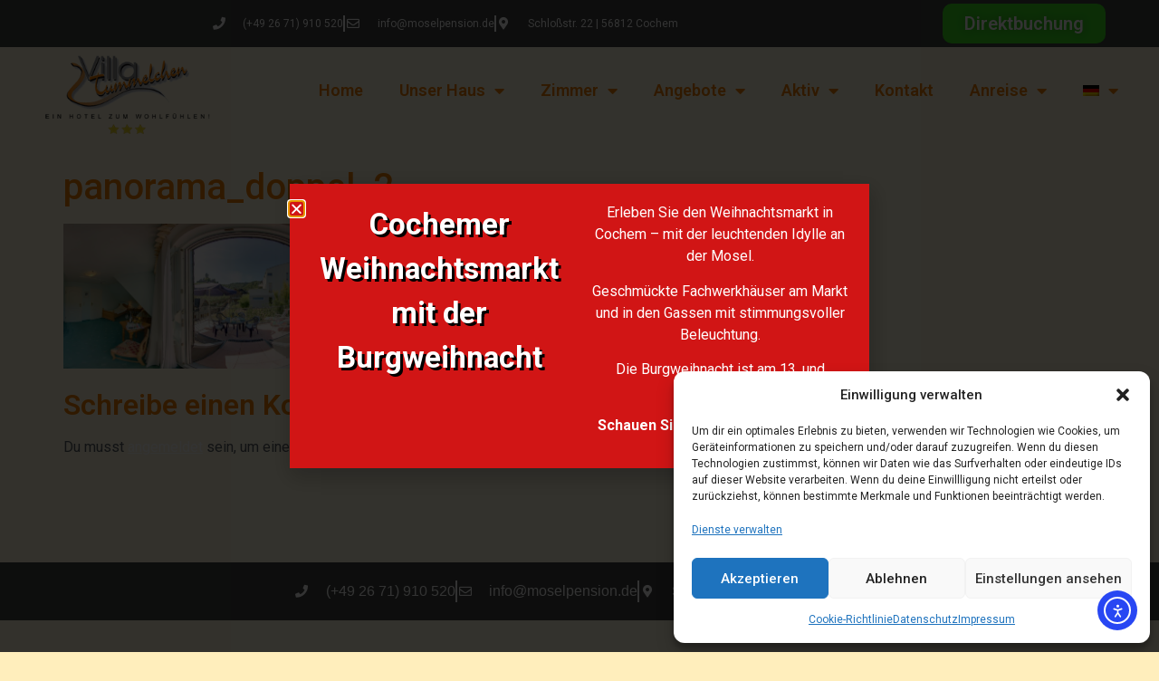

--- FILE ---
content_type: text/html; charset=UTF-8
request_url: https://moselpension.de/panorama_doppel_2/
body_size: 24181
content:
<!doctype html>
<html dir="ltr" lang="de-DE" prefix="og: https://ogp.me/ns#">
<head>
	<meta charset="UTF-8">
	<meta name="viewport" content="width=device-width, initial-scale=1">
	<link rel="profile" href="https://gmpg.org/xfn/11">
	<title>panorama_doppel_2 | Hotel Villa Tummelchen</title>
<link rel="alternate" hreflang="de" href="https://moselpension.de/panorama_doppel_2/" />
<link rel="alternate" hreflang="en" href="https://moselpension.de/en/panorama_doppel_2-2/" />
<link rel="alternate" hreflang="nl" href="https://moselpension.de/nl/panorama_doppel_2-2/" />
<link rel="alternate" hreflang="x-default" href="https://moselpension.de/panorama_doppel_2/" />

		<!-- All in One SEO 4.9.3 - aioseo.com -->
	<meta name="robots" content="max-image-preview:large" />
	<meta name="author" content="Manfred"/>
	<meta name="google-site-verification" content="7AIZWoK2Zm-TResCJTFazMQLmSWwy73CjvHFis-1GTE" />
	<link rel="canonical" href="https://moselpension.de/panorama_doppel_2/" />
	<meta name="generator" content="All in One SEO (AIOSEO) 4.9.3" />
		<meta property="og:locale" content="de_DE" />
		<meta property="og:site_name" content="Villa Tummelchen | Ein Hotel zum Wohlfühlen!" />
		<meta property="og:type" content="article" />
		<meta property="og:title" content="panorama_doppel_2 | Hotel Villa Tummelchen" />
		<meta property="og:url" content="https://moselpension.de/panorama_doppel_2/" />
		<meta property="article:published_time" content="2017-04-06T20:30:48+00:00" />
		<meta property="article:modified_time" content="2018-05-29T07:05:21+00:00" />
		<meta name="twitter:card" content="summary" />
		<meta name="twitter:title" content="panorama_doppel_2 | Hotel Villa Tummelchen" />
		<script data-jetpack-boost="ignore" type="application/ld+json" class="aioseo-schema">
			{"@context":"https:\/\/schema.org","@graph":[{"@type":"BreadcrumbList","@id":"https:\/\/moselpension.de\/panorama_doppel_2\/#breadcrumblist","itemListElement":[{"@type":"ListItem","@id":"https:\/\/moselpension.de#listItem","position":1,"name":"Home","item":"https:\/\/moselpension.de","nextItem":{"@type":"ListItem","@id":"https:\/\/moselpension.de\/panorama_doppel_2\/#listItem","name":"panorama_doppel_2"}},{"@type":"ListItem","@id":"https:\/\/moselpension.de\/panorama_doppel_2\/#listItem","position":2,"name":"panorama_doppel_2","previousItem":{"@type":"ListItem","@id":"https:\/\/moselpension.de#listItem","name":"Home"}}]},{"@type":"ItemPage","@id":"https:\/\/moselpension.de\/panorama_doppel_2\/#itempage","url":"https:\/\/moselpension.de\/panorama_doppel_2\/","name":"panorama_doppel_2 | Hotel Villa Tummelchen","inLanguage":"de-DE","isPartOf":{"@id":"https:\/\/moselpension.de\/#website"},"breadcrumb":{"@id":"https:\/\/moselpension.de\/panorama_doppel_2\/#breadcrumblist"},"author":{"@id":"https:\/\/moselpension.de\/author\/mambel\/#author"},"creator":{"@id":"https:\/\/moselpension.de\/author\/mambel\/#author"},"datePublished":"2017-04-06T22:30:48+02:00","dateModified":"2018-05-29T09:05:21+02:00"},{"@type":"Organization","@id":"https:\/\/moselpension.de\/#organization","name":"Rainer Luy","description":"Ein Hotel zum Wohlf\u00fchlen! Inhaber","url":"https:\/\/moselpension.de\/","telephone":"+492671910520","logo":{"@type":"ImageObject","url":"https:\/\/moselpension.de\/wp-content\/uploads\/2018\/10\/Logo-mit-Tex-Sterne-ohne-Hintergrund-250x119.png","@id":"https:\/\/moselpension.de\/panorama_doppel_2\/#organizationLogo","width":250,"height":119,"caption":"Logo-mit-Tex-Sterne-ohne-Hintergrund"},"image":{"@id":"https:\/\/moselpension.de\/panorama_doppel_2\/#organizationLogo"}},{"@type":"Person","@id":"https:\/\/moselpension.de\/author\/mambel\/#author","url":"https:\/\/moselpension.de\/author\/mambel\/","name":"Manfred"},{"@type":"WebSite","@id":"https:\/\/moselpension.de\/#website","url":"https:\/\/moselpension.de\/","name":"Villa Tummelchen","description":"Ein Hotel zum Wohlf\u00fchlen!","inLanguage":"de-DE","publisher":{"@id":"https:\/\/moselpension.de\/#organization"}}]}
		</script>
		<!-- All in One SEO -->

<link rel='dns-prefetch' href='//cdn.elementor.com' />
<link rel="alternate" type="application/rss+xml" title="Villa Tummelchen &raquo; Feed" href="https://moselpension.de/feed/" />
<link rel="alternate" type="application/rss+xml" title="Villa Tummelchen &raquo; Kommentar-Feed" href="https://moselpension.de/comments/feed/" />
<link rel="alternate" type="application/rss+xml" title="Villa Tummelchen &raquo; panorama_doppel_2-Kommentar-Feed" href="https://moselpension.de/feed/?attachment_id=187" />
<link rel="alternate" title="oEmbed (JSON)" type="application/json+oembed" href="https://moselpension.de/wp-json/oembed/1.0/embed?url=https%3A%2F%2Fmoselpension.de%2Fpanorama_doppel_2%2F" />
<link rel="alternate" title="oEmbed (XML)" type="text/xml+oembed" href="https://moselpension.de/wp-json/oembed/1.0/embed?url=https%3A%2F%2Fmoselpension.de%2Fpanorama_doppel_2%2F&#038;format=xml" />
<link rel='stylesheet' id='all-css-bf5a0a5b742ca9056f8f170bbb6d42e5' href='https://moselpension.de/wp-content/boost-cache/static/127bede7b4.min.css' type='text/css' media='all' />
<style id='wpml-legacy-horizontal-list-0-inline-css'>
.wpml-ls-statics-footer, .wpml-ls-statics-footer .wpml-ls-sub-menu, .wpml-ls-statics-footer a {border-color:#fff8e1;}.wpml-ls-statics-footer a, .wpml-ls-statics-footer .wpml-ls-sub-menu a, .wpml-ls-statics-footer .wpml-ls-sub-menu a:link, .wpml-ls-statics-footer li:not(.wpml-ls-current-language) .wpml-ls-link, .wpml-ls-statics-footer li:not(.wpml-ls-current-language) .wpml-ls-link:link {color:#444444;background-color:#fff8e1;}.wpml-ls-statics-footer .wpml-ls-sub-menu a:hover,.wpml-ls-statics-footer .wpml-ls-sub-menu a:focus, .wpml-ls-statics-footer .wpml-ls-sub-menu a:link:hover, .wpml-ls-statics-footer .wpml-ls-sub-menu a:link:focus {color:#000000;background-color:#eeeeee;}.wpml-ls-statics-footer .wpml-ls-current-language > a {color:#444444;background-color:#fff8e1;}.wpml-ls-statics-footer .wpml-ls-current-language:hover>a, .wpml-ls-statics-footer .wpml-ls-current-language>a:focus {color:#000000;background-color:#fff8e1;}
/*# sourceURL=wpml-legacy-horizontal-list-0-inline-css */
</style>
<style id='wp-img-auto-sizes-contain-inline-css'>
img:is([sizes=auto i],[sizes^="auto," i]){contain-intrinsic-size:3000px 1500px}
/*# sourceURL=wp-img-auto-sizes-contain-inline-css */
</style>
<style id='wp-emoji-styles-inline-css'>

	img.wp-smiley, img.emoji {
		display: inline !important;
		border: none !important;
		box-shadow: none !important;
		height: 1em !important;
		width: 1em !important;
		margin: 0 0.07em !important;
		vertical-align: -0.1em !important;
		background: none !important;
		padding: 0 !important;
	}
/*# sourceURL=wp-emoji-styles-inline-css */
</style>
<style id='global-styles-inline-css'>
:root{--wp--preset--aspect-ratio--square: 1;--wp--preset--aspect-ratio--4-3: 4/3;--wp--preset--aspect-ratio--3-4: 3/4;--wp--preset--aspect-ratio--3-2: 3/2;--wp--preset--aspect-ratio--2-3: 2/3;--wp--preset--aspect-ratio--16-9: 16/9;--wp--preset--aspect-ratio--9-16: 9/16;--wp--preset--color--black: #000000;--wp--preset--color--cyan-bluish-gray: #abb8c3;--wp--preset--color--white: #ffffff;--wp--preset--color--pale-pink: #f78da7;--wp--preset--color--vivid-red: #cf2e2e;--wp--preset--color--luminous-vivid-orange: #ff6900;--wp--preset--color--luminous-vivid-amber: #fcb900;--wp--preset--color--light-green-cyan: #7bdcb5;--wp--preset--color--vivid-green-cyan: #00d084;--wp--preset--color--pale-cyan-blue: #8ed1fc;--wp--preset--color--vivid-cyan-blue: #0693e3;--wp--preset--color--vivid-purple: #9b51e0;--wp--preset--gradient--vivid-cyan-blue-to-vivid-purple: linear-gradient(135deg,rgb(6,147,227) 0%,rgb(155,81,224) 100%);--wp--preset--gradient--light-green-cyan-to-vivid-green-cyan: linear-gradient(135deg,rgb(122,220,180) 0%,rgb(0,208,130) 100%);--wp--preset--gradient--luminous-vivid-amber-to-luminous-vivid-orange: linear-gradient(135deg,rgb(252,185,0) 0%,rgb(255,105,0) 100%);--wp--preset--gradient--luminous-vivid-orange-to-vivid-red: linear-gradient(135deg,rgb(255,105,0) 0%,rgb(207,46,46) 100%);--wp--preset--gradient--very-light-gray-to-cyan-bluish-gray: linear-gradient(135deg,rgb(238,238,238) 0%,rgb(169,184,195) 100%);--wp--preset--gradient--cool-to-warm-spectrum: linear-gradient(135deg,rgb(74,234,220) 0%,rgb(151,120,209) 20%,rgb(207,42,186) 40%,rgb(238,44,130) 60%,rgb(251,105,98) 80%,rgb(254,248,76) 100%);--wp--preset--gradient--blush-light-purple: linear-gradient(135deg,rgb(255,206,236) 0%,rgb(152,150,240) 100%);--wp--preset--gradient--blush-bordeaux: linear-gradient(135deg,rgb(254,205,165) 0%,rgb(254,45,45) 50%,rgb(107,0,62) 100%);--wp--preset--gradient--luminous-dusk: linear-gradient(135deg,rgb(255,203,112) 0%,rgb(199,81,192) 50%,rgb(65,88,208) 100%);--wp--preset--gradient--pale-ocean: linear-gradient(135deg,rgb(255,245,203) 0%,rgb(182,227,212) 50%,rgb(51,167,181) 100%);--wp--preset--gradient--electric-grass: linear-gradient(135deg,rgb(202,248,128) 0%,rgb(113,206,126) 100%);--wp--preset--gradient--midnight: linear-gradient(135deg,rgb(2,3,129) 0%,rgb(40,116,252) 100%);--wp--preset--font-size--small: 13px;--wp--preset--font-size--medium: 20px;--wp--preset--font-size--large: 36px;--wp--preset--font-size--x-large: 42px;--wp--preset--spacing--20: 0.44rem;--wp--preset--spacing--30: 0.67rem;--wp--preset--spacing--40: 1rem;--wp--preset--spacing--50: 1.5rem;--wp--preset--spacing--60: 2.25rem;--wp--preset--spacing--70: 3.38rem;--wp--preset--spacing--80: 5.06rem;--wp--preset--shadow--natural: 6px 6px 9px rgba(0, 0, 0, 0.2);--wp--preset--shadow--deep: 12px 12px 50px rgba(0, 0, 0, 0.4);--wp--preset--shadow--sharp: 6px 6px 0px rgba(0, 0, 0, 0.2);--wp--preset--shadow--outlined: 6px 6px 0px -3px rgb(255, 255, 255), 6px 6px rgb(0, 0, 0);--wp--preset--shadow--crisp: 6px 6px 0px rgb(0, 0, 0);}:root { --wp--style--global--content-size: 800px;--wp--style--global--wide-size: 1200px; }:where(body) { margin: 0; }.wp-site-blocks > .alignleft { float: left; margin-right: 2em; }.wp-site-blocks > .alignright { float: right; margin-left: 2em; }.wp-site-blocks > .aligncenter { justify-content: center; margin-left: auto; margin-right: auto; }:where(.wp-site-blocks) > * { margin-block-start: 24px; margin-block-end: 0; }:where(.wp-site-blocks) > :first-child { margin-block-start: 0; }:where(.wp-site-blocks) > :last-child { margin-block-end: 0; }:root { --wp--style--block-gap: 24px; }:root :where(.is-layout-flow) > :first-child{margin-block-start: 0;}:root :where(.is-layout-flow) > :last-child{margin-block-end: 0;}:root :where(.is-layout-flow) > *{margin-block-start: 24px;margin-block-end: 0;}:root :where(.is-layout-constrained) > :first-child{margin-block-start: 0;}:root :where(.is-layout-constrained) > :last-child{margin-block-end: 0;}:root :where(.is-layout-constrained) > *{margin-block-start: 24px;margin-block-end: 0;}:root :where(.is-layout-flex){gap: 24px;}:root :where(.is-layout-grid){gap: 24px;}.is-layout-flow > .alignleft{float: left;margin-inline-start: 0;margin-inline-end: 2em;}.is-layout-flow > .alignright{float: right;margin-inline-start: 2em;margin-inline-end: 0;}.is-layout-flow > .aligncenter{margin-left: auto !important;margin-right: auto !important;}.is-layout-constrained > .alignleft{float: left;margin-inline-start: 0;margin-inline-end: 2em;}.is-layout-constrained > .alignright{float: right;margin-inline-start: 2em;margin-inline-end: 0;}.is-layout-constrained > .aligncenter{margin-left: auto !important;margin-right: auto !important;}.is-layout-constrained > :where(:not(.alignleft):not(.alignright):not(.alignfull)){max-width: var(--wp--style--global--content-size);margin-left: auto !important;margin-right: auto !important;}.is-layout-constrained > .alignwide{max-width: var(--wp--style--global--wide-size);}body .is-layout-flex{display: flex;}.is-layout-flex{flex-wrap: wrap;align-items: center;}.is-layout-flex > :is(*, div){margin: 0;}body .is-layout-grid{display: grid;}.is-layout-grid > :is(*, div){margin: 0;}body{padding-top: 0px;padding-right: 0px;padding-bottom: 0px;padding-left: 0px;}a:where(:not(.wp-element-button)){text-decoration: underline;}:root :where(.wp-element-button, .wp-block-button__link){background-color: #32373c;border-width: 0;color: #fff;font-family: inherit;font-size: inherit;font-style: inherit;font-weight: inherit;letter-spacing: inherit;line-height: inherit;padding-top: calc(0.667em + 2px);padding-right: calc(1.333em + 2px);padding-bottom: calc(0.667em + 2px);padding-left: calc(1.333em + 2px);text-decoration: none;text-transform: inherit;}.has-black-color{color: var(--wp--preset--color--black) !important;}.has-cyan-bluish-gray-color{color: var(--wp--preset--color--cyan-bluish-gray) !important;}.has-white-color{color: var(--wp--preset--color--white) !important;}.has-pale-pink-color{color: var(--wp--preset--color--pale-pink) !important;}.has-vivid-red-color{color: var(--wp--preset--color--vivid-red) !important;}.has-luminous-vivid-orange-color{color: var(--wp--preset--color--luminous-vivid-orange) !important;}.has-luminous-vivid-amber-color{color: var(--wp--preset--color--luminous-vivid-amber) !important;}.has-light-green-cyan-color{color: var(--wp--preset--color--light-green-cyan) !important;}.has-vivid-green-cyan-color{color: var(--wp--preset--color--vivid-green-cyan) !important;}.has-pale-cyan-blue-color{color: var(--wp--preset--color--pale-cyan-blue) !important;}.has-vivid-cyan-blue-color{color: var(--wp--preset--color--vivid-cyan-blue) !important;}.has-vivid-purple-color{color: var(--wp--preset--color--vivid-purple) !important;}.has-black-background-color{background-color: var(--wp--preset--color--black) !important;}.has-cyan-bluish-gray-background-color{background-color: var(--wp--preset--color--cyan-bluish-gray) !important;}.has-white-background-color{background-color: var(--wp--preset--color--white) !important;}.has-pale-pink-background-color{background-color: var(--wp--preset--color--pale-pink) !important;}.has-vivid-red-background-color{background-color: var(--wp--preset--color--vivid-red) !important;}.has-luminous-vivid-orange-background-color{background-color: var(--wp--preset--color--luminous-vivid-orange) !important;}.has-luminous-vivid-amber-background-color{background-color: var(--wp--preset--color--luminous-vivid-amber) !important;}.has-light-green-cyan-background-color{background-color: var(--wp--preset--color--light-green-cyan) !important;}.has-vivid-green-cyan-background-color{background-color: var(--wp--preset--color--vivid-green-cyan) !important;}.has-pale-cyan-blue-background-color{background-color: var(--wp--preset--color--pale-cyan-blue) !important;}.has-vivid-cyan-blue-background-color{background-color: var(--wp--preset--color--vivid-cyan-blue) !important;}.has-vivid-purple-background-color{background-color: var(--wp--preset--color--vivid-purple) !important;}.has-black-border-color{border-color: var(--wp--preset--color--black) !important;}.has-cyan-bluish-gray-border-color{border-color: var(--wp--preset--color--cyan-bluish-gray) !important;}.has-white-border-color{border-color: var(--wp--preset--color--white) !important;}.has-pale-pink-border-color{border-color: var(--wp--preset--color--pale-pink) !important;}.has-vivid-red-border-color{border-color: var(--wp--preset--color--vivid-red) !important;}.has-luminous-vivid-orange-border-color{border-color: var(--wp--preset--color--luminous-vivid-orange) !important;}.has-luminous-vivid-amber-border-color{border-color: var(--wp--preset--color--luminous-vivid-amber) !important;}.has-light-green-cyan-border-color{border-color: var(--wp--preset--color--light-green-cyan) !important;}.has-vivid-green-cyan-border-color{border-color: var(--wp--preset--color--vivid-green-cyan) !important;}.has-pale-cyan-blue-border-color{border-color: var(--wp--preset--color--pale-cyan-blue) !important;}.has-vivid-cyan-blue-border-color{border-color: var(--wp--preset--color--vivid-cyan-blue) !important;}.has-vivid-purple-border-color{border-color: var(--wp--preset--color--vivid-purple) !important;}.has-vivid-cyan-blue-to-vivid-purple-gradient-background{background: var(--wp--preset--gradient--vivid-cyan-blue-to-vivid-purple) !important;}.has-light-green-cyan-to-vivid-green-cyan-gradient-background{background: var(--wp--preset--gradient--light-green-cyan-to-vivid-green-cyan) !important;}.has-luminous-vivid-amber-to-luminous-vivid-orange-gradient-background{background: var(--wp--preset--gradient--luminous-vivid-amber-to-luminous-vivid-orange) !important;}.has-luminous-vivid-orange-to-vivid-red-gradient-background{background: var(--wp--preset--gradient--luminous-vivid-orange-to-vivid-red) !important;}.has-very-light-gray-to-cyan-bluish-gray-gradient-background{background: var(--wp--preset--gradient--very-light-gray-to-cyan-bluish-gray) !important;}.has-cool-to-warm-spectrum-gradient-background{background: var(--wp--preset--gradient--cool-to-warm-spectrum) !important;}.has-blush-light-purple-gradient-background{background: var(--wp--preset--gradient--blush-light-purple) !important;}.has-blush-bordeaux-gradient-background{background: var(--wp--preset--gradient--blush-bordeaux) !important;}.has-luminous-dusk-gradient-background{background: var(--wp--preset--gradient--luminous-dusk) !important;}.has-pale-ocean-gradient-background{background: var(--wp--preset--gradient--pale-ocean) !important;}.has-electric-grass-gradient-background{background: var(--wp--preset--gradient--electric-grass) !important;}.has-midnight-gradient-background{background: var(--wp--preset--gradient--midnight) !important;}.has-small-font-size{font-size: var(--wp--preset--font-size--small) !important;}.has-medium-font-size{font-size: var(--wp--preset--font-size--medium) !important;}.has-large-font-size{font-size: var(--wp--preset--font-size--large) !important;}.has-x-large-font-size{font-size: var(--wp--preset--font-size--x-large) !important;}
:root :where(.wp-block-pullquote){font-size: 1.5em;line-height: 1.6;}
/*# sourceURL=global-styles-inline-css */
</style>
<style id='rocket-lazyload-inline-css'>
.rll-youtube-player{position:relative;padding-bottom:56.23%;height:0;overflow:hidden;max-width:100%;}.rll-youtube-player:focus-within{outline: 2px solid currentColor;outline-offset: 5px;}.rll-youtube-player iframe{position:absolute;top:0;left:0;width:100%;height:100%;z-index:100;background:0 0}.rll-youtube-player img{bottom:0;display:block;left:0;margin:auto;max-width:100%;width:100%;position:absolute;right:0;top:0;border:none;height:auto;-webkit-transition:.4s all;-moz-transition:.4s all;transition:.4s all}.rll-youtube-player img:hover{-webkit-filter:brightness(75%)}.rll-youtube-player .play{height:100%;width:100%;left:0;top:0;position:absolute;background:url(https://moselpension.de/wp-content/plugins/rocket-lazy-load/assets/img/youtube.png) no-repeat center;background-color: transparent !important;cursor:pointer;border:none;}.wp-embed-responsive .wp-has-aspect-ratio .rll-youtube-player{position:absolute;padding-bottom:0;width:100%;height:100%;top:0;bottom:0;left:0;right:0}
/*# sourceURL=rocket-lazyload-inline-css */
</style>


<link rel="https://api.w.org/" href="https://moselpension.de/wp-json/" /><link rel="alternate" title="JSON" type="application/json" href="https://moselpension.de/wp-json/wp/v2/media/187" /><link rel="EditURI" type="application/rsd+xml" title="RSD" href="https://moselpension.de/xmlrpc.php?rsd" />
<meta name="generator" content="WordPress 6.9" />
<link rel='shortlink' href='https://moselpension.de/?p=187' />
<meta name="generator" content="WPML ver:4.8.6 stt:38,1,3;" />

			<style>.cmplz-hidden {
					display: none !important;
				}</style><meta name="generator" content="Elementor 3.34.1; features: additional_custom_breakpoints; settings: css_print_method-external, google_font-enabled, font_display-block">
			<style>
				.e-con.e-parent:nth-of-type(n+4):not(.e-lazyloaded):not(.e-no-lazyload),
				.e-con.e-parent:nth-of-type(n+4):not(.e-lazyloaded):not(.e-no-lazyload) * {
					background-image: none !important;
				}
				@media screen and (max-height: 1024px) {
					.e-con.e-parent:nth-of-type(n+3):not(.e-lazyloaded):not(.e-no-lazyload),
					.e-con.e-parent:nth-of-type(n+3):not(.e-lazyloaded):not(.e-no-lazyload) * {
						background-image: none !important;
					}
				}
				@media screen and (max-height: 640px) {
					.e-con.e-parent:nth-of-type(n+2):not(.e-lazyloaded):not(.e-no-lazyload),
					.e-con.e-parent:nth-of-type(n+2):not(.e-lazyloaded):not(.e-no-lazyload) * {
						background-image: none !important;
					}
				}
			</style>
			<link rel="icon" href="https://moselpension.de/wp-content/uploads/2018/04/cropped-logo_hotel_pension-mit-DEHOGA-ohne-Hintergrund-250x250-32x32.png" sizes="32x32" />
<link rel="icon" href="https://moselpension.de/wp-content/uploads/2018/04/cropped-logo_hotel_pension-mit-DEHOGA-ohne-Hintergrund-250x250-192x192.png" sizes="192x192" />
<link rel="apple-touch-icon" href="https://moselpension.de/wp-content/uploads/2018/04/cropped-logo_hotel_pension-mit-DEHOGA-ohne-Hintergrund-250x250-180x180.png" />
<meta name="msapplication-TileImage" content="https://moselpension.de/wp-content/uploads/2018/04/cropped-logo_hotel_pension-mit-DEHOGA-ohne-Hintergrund-250x250-270x270.png" />
<noscript><style id="rocket-lazyload-nojs-css">.rll-youtube-player, [data-lazy-src]{display:none !important;}</style></noscript></head>
<body data-cmplz=2 class="attachment wp-singular attachment-template-default single single-attachment postid-187 attachmentid-187 attachment-jpeg wp-embed-responsive wp-theme-hello-elementor eio-default ally-default hello-elementor-default elementor-default elementor-kit-3323">

		
		<nav aria-label="Zur Inhaltsnavigation springen">
			<a class="ea11y-skip-to-content-link"
				href="#content"
				tabindex="1"
				onclick="onSkipLinkClick()"
			>
				Zum Inhalt springen
				<svg width="24" height="24" viewBox="0 0 24 24" fill="none" role="presentation">
					<path d="M18 6V12C18 12.7956 17.6839 13.5587 17.1213 14.1213C16.5587 14.6839 15.7956 15 15 15H5M5 15L9 11M5 15L9 19"
								stroke="black"
								stroke-width="1.5"
								stroke-linecap="round"
								stroke-linejoin="round"
					/>
				</svg>
			</a>
			<div class="ea11y-skip-to-content-backdrop"></div>
		</nav>

		

		<header data-elementor-type="header" data-elementor-id="2868" class="elementor elementor-2868 elementor-location-header" data-elementor-post-type="elementor_library">
					<section class="elementor-section elementor-top-section elementor-element elementor-element-372c1029 elementor-section-height-min-height elementor-section-content-middle elementor-section-stretched elementor-section-full_width elementor-section-height-default elementor-section-items-middle" data-id="372c1029" data-element_type="section" data-settings="{&quot;background_background&quot;:&quot;classic&quot;,&quot;stretch_section&quot;:&quot;section-stretched&quot;}">
						<div class="elementor-container elementor-column-gap-no">
					<div class="elementor-column elementor-col-50 elementor-top-column elementor-element elementor-element-27f98229" data-id="27f98229" data-element_type="column">
			<div class="elementor-widget-wrap elementor-element-populated">
						<div class="elementor-element elementor-element-1a6e6280 elementor-icon-list--layout-inline elementor-mobile-align-end elementor-align-center elementor-list-item-link-full_width elementor-widget elementor-widget-icon-list" data-id="1a6e6280" data-element_type="widget" data-widget_type="icon-list.default">
				<div class="elementor-widget-container">
							<ul class="elementor-icon-list-items elementor-inline-items">
							<li class="elementor-icon-list-item elementor-inline-item">
											<span class="elementor-icon-list-icon">
							<i aria-hidden="true" class="fas fa-phone"></i>						</span>
										<span class="elementor-icon-list-text"><a href="tel:+49 2671910520">(+49 26 71) 910 520</a></span>
									</li>
								<li class="elementor-icon-list-item elementor-inline-item">
											<span class="elementor-icon-list-icon">
							<i aria-hidden="true" class="far fa-envelope"></i>						</span>
										<span class="elementor-icon-list-text"><a href="mailto:info@moselpension.de">info@moselpension.de</a></span>
									</li>
								<li class="elementor-icon-list-item elementor-inline-item">
											<span class="elementor-icon-list-icon">
							<i aria-hidden="true" class="fas fa-map-marker-alt"></i>						</span>
										<span class="elementor-icon-list-text">Schloßstr. 22 | 56812 Cochem</span>
									</li>
						</ul>
						</div>
				</div>
					</div>
		</div>
				<div class="elementor-column elementor-col-50 elementor-top-column elementor-element elementor-element-9520fad" data-id="9520fad" data-element_type="column">
			<div class="elementor-widget-wrap elementor-element-populated">
						<div class="elementor-element elementor-element-db75bbe elementor-button-info elementor-align-center elementor-widget elementor-widget-button" data-id="db75bbe" data-element_type="widget" data-widget_type="button.default">
				<div class="elementor-widget-container">
									<div class="elementor-button-wrapper">
					<a class="elementor-button elementor-button-link elementor-size-sm" href="https://S002346.officialbookings.com" target="_blank">
						<span class="elementor-button-content-wrapper">
									<span class="elementor-button-text">Direktbuchung</span>
					</span>
					</a>
				</div>
								</div>
				</div>
					</div>
		</div>
					</div>
		</section>
				<section class="elementor-section elementor-top-section elementor-element elementor-element-31a63a1f elementor-section-content-middle elementor-section-stretched elementor-section-full_width elementor-section-height-default elementor-section-height-default" data-id="31a63a1f" data-element_type="section" data-settings="{&quot;stretch_section&quot;:&quot;section-stretched&quot;,&quot;background_background&quot;:&quot;classic&quot;,&quot;animation&quot;:&quot;none&quot;}">
						<div class="elementor-container elementor-column-gap-no">
					<div class="elementor-column elementor-col-50 elementor-top-column elementor-element elementor-element-6793cb4c" data-id="6793cb4c" data-element_type="column" data-settings="{&quot;animation&quot;:&quot;none&quot;}">
			<div class="elementor-widget-wrap elementor-element-populated">
						<div class="elementor-element elementor-element-a9e7f90 elementor-widget elementor-widget-image" data-id="a9e7f90" data-element_type="widget" data-widget_type="image.default">
				<div class="elementor-widget-container">
																<a href="https://moselpension.de">
							<img width="250" height="119" src="data:image/svg+xml,%3Csvg%20xmlns='http://www.w3.org/2000/svg'%20viewBox='0%200%20250%20119'%3E%3C/svg%3E" class="attachment-large size-large wp-image-1389" alt="Logo-mit-Text-Sterne" data-lazy-srcset="https://moselpension.de/wp-content/uploads/2018/10/Logo-mit-Tex-Sterne-ohne-Hintergrund-250x119.png 250w, https://moselpension.de/wp-content/uploads/2018/10/Logo-mit-Tex-Sterne-ohne-Hintergrund-250x119-200x95.png 200w" data-lazy-sizes="(max-width: 250px) 100vw, 250px" data-lazy-src="https://moselpension.de/wp-content/uploads/2018/10/Logo-mit-Tex-Sterne-ohne-Hintergrund-250x119.png" /><noscript><img width="250" height="119" src="https://moselpension.de/wp-content/uploads/2018/10/Logo-mit-Tex-Sterne-ohne-Hintergrund-250x119.png" class="attachment-large size-large wp-image-1389" alt="Logo-mit-Text-Sterne" srcset="https://moselpension.de/wp-content/uploads/2018/10/Logo-mit-Tex-Sterne-ohne-Hintergrund-250x119.png 250w, https://moselpension.de/wp-content/uploads/2018/10/Logo-mit-Tex-Sterne-ohne-Hintergrund-250x119-200x95.png 200w" sizes="(max-width: 250px) 100vw, 250px" /></noscript>								</a>
															</div>
				</div>
					</div>
		</div>
				<div class="elementor-column elementor-col-50 elementor-top-column elementor-element elementor-element-427877df" data-id="427877df" data-element_type="column" data-settings="{&quot;background_background&quot;:&quot;classic&quot;,&quot;animation&quot;:&quot;none&quot;}">
			<div class="elementor-widget-wrap elementor-element-populated">
						<div class="elementor-element elementor-element-43d5c7d8 elementor-nav-menu__align-end elementor-nav-menu--dropdown-tablet elementor-nav-menu__text-align-aside elementor-nav-menu--toggle elementor-nav-menu--burger elementor-widget elementor-widget-nav-menu" data-id="43d5c7d8" data-element_type="widget" data-settings="{&quot;_animation&quot;:&quot;none&quot;,&quot;layout&quot;:&quot;horizontal&quot;,&quot;submenu_icon&quot;:{&quot;value&quot;:&quot;&lt;i class=\&quot;fas fa-caret-down\&quot; aria-hidden=\&quot;true\&quot;&gt;&lt;\/i&gt;&quot;,&quot;library&quot;:&quot;fa-solid&quot;},&quot;toggle&quot;:&quot;burger&quot;}" data-widget_type="nav-menu.default">
				<div class="elementor-widget-container">
								<nav aria-label="Header menu" class="elementor-nav-menu--main elementor-nav-menu__container elementor-nav-menu--layout-horizontal e--pointer-underline e--animation-fade">
				<ul id="menu-1-43d5c7d8" class="elementor-nav-menu"><li class="menu-item menu-item-type-post_type menu-item-object-page menu-item-home menu-item-1864"><a href="https://moselpension.de/" class="elementor-item">Home</a></li>
<li class="menu-item menu-item-type-post_type menu-item-object-page menu-item-has-children menu-item-397"><a href="https://moselpension.de/unser-haus/" class="elementor-item">Unser Haus</a>
<ul class="sub-menu elementor-nav-menu--dropdown">
	<li class="menu-item menu-item-type-post_type menu-item-object-page menu-item-6970"><a href="https://moselpension.de/parken/" class="elementor-sub-item">Parken</a></li>
</ul>
</li>
<li class="menu-item menu-item-type-post_type menu-item-object-page menu-item-has-children menu-item-1145"><a href="https://moselpension.de/zimmer/" class="elementor-item">Zimmer</a>
<ul class="sub-menu elementor-nav-menu--dropdown">
	<li class="menu-item menu-item-type-post_type menu-item-object-page menu-item-1146"><a href="https://moselpension.de/zimmer/doppelzimmer/" class="elementor-sub-item">Komfort-Doppelzimmer</a></li>
	<li class="menu-item menu-item-type-post_type menu-item-object-page menu-item-1152"><a href="https://moselpension.de/zimmer/zweibettzimmer/" class="elementor-sub-item">Komfort-Zweibettzimmer</a></li>
	<li class="menu-item menu-item-type-post_type menu-item-object-page menu-item-1147"><a href="https://moselpension.de/zimmer/doppelzimmer-mit-terrasse/" class="elementor-sub-item">Doppelzimmer mit Terrasse und Burgblick</a></li>
	<li class="menu-item menu-item-type-post_type menu-item-object-page menu-item-1148"><a href="https://moselpension.de/zimmer/familien-zimmer/" class="elementor-sub-item">Komfort-Familienzimmer (bis 6 Personen)</a></li>
	<li class="menu-item menu-item-type-post_type menu-item-object-page menu-item-1151"><a href="https://moselpension.de/zimmer/panoramazimmer-mit-moselblick/" class="elementor-sub-item">Panoramazimmer mit Moselblick</a></li>
	<li class="menu-item menu-item-type-post_type menu-item-object-page menu-item-1149"><a href="https://moselpension.de/zimmer/panorama-zweibettzimmer-balkon-burgblick/" class="elementor-sub-item">Panorama-Zweibettzimmer mit Balkon &#038; Burgblick</a></li>
	<li class="menu-item menu-item-type-post_type menu-item-object-page menu-item-1150"><a href="https://moselpension.de/zimmer/panoramazimmer-mit-balkon-und-mosel-und-burgblick/" class="elementor-sub-item">Panoramazimmer mit Balkon, Mosel- &#038; Burgblick</a></li>
</ul>
</li>
<li class="menu-item menu-item-type-post_type menu-item-object-page menu-item-has-children menu-item-2767"><a href="https://moselpension.de/pausch/" class="elementor-item">Angebote</a>
<ul class="sub-menu elementor-nav-menu--dropdown">
	<li class="menu-item menu-item-type-custom menu-item-object-custom menu-item-6484"><a href="https://moselpension.de/pausch/#gutschein" class="elementor-sub-item elementor-item-anchor">Geschenkgutschein</a></li>
</ul>
</li>
<li class="menu-item menu-item-type-post_type menu-item-object-page menu-item-has-children menu-item-396"><a href="https://moselpension.de/aktiv/" class="elementor-item">Aktiv</a>
<ul class="sub-menu elementor-nav-menu--dropdown">
	<li class="menu-item menu-item-type-post_type menu-item-object-page menu-item-7034"><a href="https://moselpension.de/aktiv/wandern-an-der-mosel/" class="elementor-sub-item">Wandern an der Mosel</a></li>
	<li class="menu-item menu-item-type-post_type menu-item-object-page menu-item-948"><a href="https://moselpension.de/aktiv/motorrad/" class="elementor-sub-item">Motorrad</a></li>
	<li class="menu-item menu-item-type-post_type menu-item-object-page menu-item-966"><a href="https://moselpension.de/aktiv/fahrrad/" class="elementor-sub-item">Fahrrad</a></li>
	<li class="menu-item menu-item-type-post_type menu-item-object-page menu-item-965"><a href="https://moselpension.de/aktiv/ausflugsziele/" class="elementor-sub-item">Ausflugsziele</a></li>
</ul>
</li>
<li class="menu-item menu-item-type-post_type menu-item-object-page menu-item-403"><a href="https://moselpension.de/kontakt/" class="elementor-item">Kontakt</a></li>
<li class="menu-item menu-item-type-post_type menu-item-object-page menu-item-has-children menu-item-862"><a href="https://moselpension.de/anreise/" class="elementor-item">Anreise</a>
<ul class="sub-menu elementor-nav-menu--dropdown">
	<li class="menu-item menu-item-type-custom menu-item-object-custom menu-item-6954"><a href="https://moselpension.de/anreise/#Meldeschein-Anfahrtsbeschreibung" class="elementor-sub-item elementor-item-anchor">Meldeschein-Anfahrtsbeschreibung</a></li>
	<li class="menu-item menu-item-type-custom menu-item-object-custom menu-item-4962"><a href="https://moselpension.de/anreise/#Auto" class="elementor-sub-item elementor-item-anchor">Auto oder Fahrrad</a></li>
	<li class="menu-item menu-item-type-custom menu-item-object-custom menu-item-4963"><a href="https://moselpension.de/anreise/#Motorrad" class="elementor-sub-item elementor-item-anchor">Motorrad</a></li>
	<li class="menu-item menu-item-type-custom menu-item-object-custom menu-item-4961"><a href="https://moselpension.de/anreise/#Reisegepäck" class="elementor-sub-item elementor-item-anchor">Service Reisegepäck</a></li>
	<li class="menu-item menu-item-type-custom menu-item-object-custom menu-item-4964"><a href="https://moselpension.de/anreise/#DB" class="elementor-sub-item elementor-item-anchor">Deutsche Bahn</a></li>
	<li class="menu-item menu-item-type-custom menu-item-object-custom menu-item-4965"><a href="https://moselpension.de/anreise/#Flugzeug" class="elementor-sub-item elementor-item-anchor">Flugzeug</a></li>
</ul>
</li>
<li class="menu-item wpml-ls-slot-9 wpml-ls-item wpml-ls-item-de wpml-ls-current-language wpml-ls-menu-item wpml-ls-first-item menu-item-type-wpml_ls_menu_item menu-item-object-wpml_ls_menu_item menu-item-has-children menu-item-wpml-ls-9-de"><a href="https://moselpension.de/panorama_doppel_2/" role="menuitem" class="elementor-item"><img
            class="wpml-ls-flag"
            src="data:image/svg+xml,%3Csvg%20xmlns='http://www.w3.org/2000/svg'%20viewBox='0%200%200%200'%3E%3C/svg%3E"
            alt="Deutsch"
            width=18
            height=12
    data-lazy-src="https://moselpension.de/wp-content/plugins/sitepress-multilingual-cms/res/flags/de.png" /><noscript><img
            class="wpml-ls-flag"
            src="https://moselpension.de/wp-content/plugins/sitepress-multilingual-cms/res/flags/de.png"
            alt="Deutsch"
            width=18
            height=12
    /></noscript></a>
<ul class="sub-menu elementor-nav-menu--dropdown">
	<li class="menu-item wpml-ls-slot-9 wpml-ls-item wpml-ls-item-en wpml-ls-menu-item menu-item-type-wpml_ls_menu_item menu-item-object-wpml_ls_menu_item menu-item-wpml-ls-9-en"><a href="https://moselpension.de/en/panorama_doppel_2-2/" title="Zu Englisch wechseln" aria-label="Zu Englisch wechseln" role="menuitem" class="elementor-sub-item"><img
            class="wpml-ls-flag"
            src="data:image/svg+xml,%3Csvg%20xmlns='http://www.w3.org/2000/svg'%20viewBox='0%200%200%200'%3E%3C/svg%3E"
            alt="Englisch"
            width=18
            height=12
    data-lazy-src="https://moselpension.de/wp-content/plugins/sitepress-multilingual-cms/res/flags/en.png" /><noscript><img
            class="wpml-ls-flag"
            src="https://moselpension.de/wp-content/plugins/sitepress-multilingual-cms/res/flags/en.png"
            alt="Englisch"
            width=18
            height=12
    /></noscript></a></li>
	<li class="menu-item wpml-ls-slot-9 wpml-ls-item wpml-ls-item-nl wpml-ls-menu-item wpml-ls-last-item menu-item-type-wpml_ls_menu_item menu-item-object-wpml_ls_menu_item menu-item-wpml-ls-9-nl"><a href="https://moselpension.de/nl/panorama_doppel_2-2/" title="Zu Niederländisch wechseln" aria-label="Zu Niederländisch wechseln" role="menuitem" class="elementor-sub-item"><img
            class="wpml-ls-flag"
            src="data:image/svg+xml,%3Csvg%20xmlns='http://www.w3.org/2000/svg'%20viewBox='0%200%200%200'%3E%3C/svg%3E"
            alt="Niederländisch"
            width=18
            height=12
    data-lazy-src="https://moselpension.de/wp-content/plugins/sitepress-multilingual-cms/res/flags/nl.png" /><noscript><img
            class="wpml-ls-flag"
            src="https://moselpension.de/wp-content/plugins/sitepress-multilingual-cms/res/flags/nl.png"
            alt="Niederländisch"
            width=18
            height=12
    /></noscript></a></li>
</ul>
</li>
</ul>			</nav>
					<div class="elementor-menu-toggle" role="button" tabindex="0" aria-label="Menü Umschalter" aria-expanded="false">
			<i aria-hidden="true" role="presentation" class="elementor-menu-toggle__icon--open eicon-menu-bar"></i><i aria-hidden="true" role="presentation" class="elementor-menu-toggle__icon--close eicon-close"></i>		</div>
					<nav class="elementor-nav-menu--dropdown elementor-nav-menu__container" aria-hidden="true">
				<ul id="menu-2-43d5c7d8" class="elementor-nav-menu"><li class="menu-item menu-item-type-post_type menu-item-object-page menu-item-home menu-item-1864"><a href="https://moselpension.de/" class="elementor-item" tabindex="-1">Home</a></li>
<li class="menu-item menu-item-type-post_type menu-item-object-page menu-item-has-children menu-item-397"><a href="https://moselpension.de/unser-haus/" class="elementor-item" tabindex="-1">Unser Haus</a>
<ul class="sub-menu elementor-nav-menu--dropdown">
	<li class="menu-item menu-item-type-post_type menu-item-object-page menu-item-6970"><a href="https://moselpension.de/parken/" class="elementor-sub-item" tabindex="-1">Parken</a></li>
</ul>
</li>
<li class="menu-item menu-item-type-post_type menu-item-object-page menu-item-has-children menu-item-1145"><a href="https://moselpension.de/zimmer/" class="elementor-item" tabindex="-1">Zimmer</a>
<ul class="sub-menu elementor-nav-menu--dropdown">
	<li class="menu-item menu-item-type-post_type menu-item-object-page menu-item-1146"><a href="https://moselpension.de/zimmer/doppelzimmer/" class="elementor-sub-item" tabindex="-1">Komfort-Doppelzimmer</a></li>
	<li class="menu-item menu-item-type-post_type menu-item-object-page menu-item-1152"><a href="https://moselpension.de/zimmer/zweibettzimmer/" class="elementor-sub-item" tabindex="-1">Komfort-Zweibettzimmer</a></li>
	<li class="menu-item menu-item-type-post_type menu-item-object-page menu-item-1147"><a href="https://moselpension.de/zimmer/doppelzimmer-mit-terrasse/" class="elementor-sub-item" tabindex="-1">Doppelzimmer mit Terrasse und Burgblick</a></li>
	<li class="menu-item menu-item-type-post_type menu-item-object-page menu-item-1148"><a href="https://moselpension.de/zimmer/familien-zimmer/" class="elementor-sub-item" tabindex="-1">Komfort-Familienzimmer (bis 6 Personen)</a></li>
	<li class="menu-item menu-item-type-post_type menu-item-object-page menu-item-1151"><a href="https://moselpension.de/zimmer/panoramazimmer-mit-moselblick/" class="elementor-sub-item" tabindex="-1">Panoramazimmer mit Moselblick</a></li>
	<li class="menu-item menu-item-type-post_type menu-item-object-page menu-item-1149"><a href="https://moselpension.de/zimmer/panorama-zweibettzimmer-balkon-burgblick/" class="elementor-sub-item" tabindex="-1">Panorama-Zweibettzimmer mit Balkon &#038; Burgblick</a></li>
	<li class="menu-item menu-item-type-post_type menu-item-object-page menu-item-1150"><a href="https://moselpension.de/zimmer/panoramazimmer-mit-balkon-und-mosel-und-burgblick/" class="elementor-sub-item" tabindex="-1">Panoramazimmer mit Balkon, Mosel- &#038; Burgblick</a></li>
</ul>
</li>
<li class="menu-item menu-item-type-post_type menu-item-object-page menu-item-has-children menu-item-2767"><a href="https://moselpension.de/pausch/" class="elementor-item" tabindex="-1">Angebote</a>
<ul class="sub-menu elementor-nav-menu--dropdown">
	<li class="menu-item menu-item-type-custom menu-item-object-custom menu-item-6484"><a href="https://moselpension.de/pausch/#gutschein" class="elementor-sub-item elementor-item-anchor" tabindex="-1">Geschenkgutschein</a></li>
</ul>
</li>
<li class="menu-item menu-item-type-post_type menu-item-object-page menu-item-has-children menu-item-396"><a href="https://moselpension.de/aktiv/" class="elementor-item" tabindex="-1">Aktiv</a>
<ul class="sub-menu elementor-nav-menu--dropdown">
	<li class="menu-item menu-item-type-post_type menu-item-object-page menu-item-7034"><a href="https://moselpension.de/aktiv/wandern-an-der-mosel/" class="elementor-sub-item" tabindex="-1">Wandern an der Mosel</a></li>
	<li class="menu-item menu-item-type-post_type menu-item-object-page menu-item-948"><a href="https://moselpension.de/aktiv/motorrad/" class="elementor-sub-item" tabindex="-1">Motorrad</a></li>
	<li class="menu-item menu-item-type-post_type menu-item-object-page menu-item-966"><a href="https://moselpension.de/aktiv/fahrrad/" class="elementor-sub-item" tabindex="-1">Fahrrad</a></li>
	<li class="menu-item menu-item-type-post_type menu-item-object-page menu-item-965"><a href="https://moselpension.de/aktiv/ausflugsziele/" class="elementor-sub-item" tabindex="-1">Ausflugsziele</a></li>
</ul>
</li>
<li class="menu-item menu-item-type-post_type menu-item-object-page menu-item-403"><a href="https://moselpension.de/kontakt/" class="elementor-item" tabindex="-1">Kontakt</a></li>
<li class="menu-item menu-item-type-post_type menu-item-object-page menu-item-has-children menu-item-862"><a href="https://moselpension.de/anreise/" class="elementor-item" tabindex="-1">Anreise</a>
<ul class="sub-menu elementor-nav-menu--dropdown">
	<li class="menu-item menu-item-type-custom menu-item-object-custom menu-item-6954"><a href="https://moselpension.de/anreise/#Meldeschein-Anfahrtsbeschreibung" class="elementor-sub-item elementor-item-anchor" tabindex="-1">Meldeschein-Anfahrtsbeschreibung</a></li>
	<li class="menu-item menu-item-type-custom menu-item-object-custom menu-item-4962"><a href="https://moselpension.de/anreise/#Auto" class="elementor-sub-item elementor-item-anchor" tabindex="-1">Auto oder Fahrrad</a></li>
	<li class="menu-item menu-item-type-custom menu-item-object-custom menu-item-4963"><a href="https://moselpension.de/anreise/#Motorrad" class="elementor-sub-item elementor-item-anchor" tabindex="-1">Motorrad</a></li>
	<li class="menu-item menu-item-type-custom menu-item-object-custom menu-item-4961"><a href="https://moselpension.de/anreise/#Reisegepäck" class="elementor-sub-item elementor-item-anchor" tabindex="-1">Service Reisegepäck</a></li>
	<li class="menu-item menu-item-type-custom menu-item-object-custom menu-item-4964"><a href="https://moselpension.de/anreise/#DB" class="elementor-sub-item elementor-item-anchor" tabindex="-1">Deutsche Bahn</a></li>
	<li class="menu-item menu-item-type-custom menu-item-object-custom menu-item-4965"><a href="https://moselpension.de/anreise/#Flugzeug" class="elementor-sub-item elementor-item-anchor" tabindex="-1">Flugzeug</a></li>
</ul>
</li>
<li class="menu-item wpml-ls-slot-9 wpml-ls-item wpml-ls-item-de wpml-ls-current-language wpml-ls-menu-item wpml-ls-first-item menu-item-type-wpml_ls_menu_item menu-item-object-wpml_ls_menu_item menu-item-has-children menu-item-wpml-ls-9-de"><a href="https://moselpension.de/panorama_doppel_2/" role="menuitem" class="elementor-item" tabindex="-1"><img
            class="wpml-ls-flag"
            src="data:image/svg+xml,%3Csvg%20xmlns='http://www.w3.org/2000/svg'%20viewBox='0%200%200%200'%3E%3C/svg%3E"
            alt="Deutsch"
            width=18
            height=12
    data-lazy-src="https://moselpension.de/wp-content/plugins/sitepress-multilingual-cms/res/flags/de.png" /><noscript><img
            class="wpml-ls-flag"
            src="https://moselpension.de/wp-content/plugins/sitepress-multilingual-cms/res/flags/de.png"
            alt="Deutsch"
            width=18
            height=12
    /></noscript></a>
<ul class="sub-menu elementor-nav-menu--dropdown">
	<li class="menu-item wpml-ls-slot-9 wpml-ls-item wpml-ls-item-en wpml-ls-menu-item menu-item-type-wpml_ls_menu_item menu-item-object-wpml_ls_menu_item menu-item-wpml-ls-9-en"><a href="https://moselpension.de/en/panorama_doppel_2-2/" title="Zu Englisch wechseln" aria-label="Zu Englisch wechseln" role="menuitem" class="elementor-sub-item" tabindex="-1"><img
            class="wpml-ls-flag"
            src="data:image/svg+xml,%3Csvg%20xmlns='http://www.w3.org/2000/svg'%20viewBox='0%200%200%200'%3E%3C/svg%3E"
            alt="Englisch"
            width=18
            height=12
    data-lazy-src="https://moselpension.de/wp-content/plugins/sitepress-multilingual-cms/res/flags/en.png" /><noscript><img
            class="wpml-ls-flag"
            src="https://moselpension.de/wp-content/plugins/sitepress-multilingual-cms/res/flags/en.png"
            alt="Englisch"
            width=18
            height=12
    /></noscript></a></li>
	<li class="menu-item wpml-ls-slot-9 wpml-ls-item wpml-ls-item-nl wpml-ls-menu-item wpml-ls-last-item menu-item-type-wpml_ls_menu_item menu-item-object-wpml_ls_menu_item menu-item-wpml-ls-9-nl"><a href="https://moselpension.de/nl/panorama_doppel_2-2/" title="Zu Niederländisch wechseln" aria-label="Zu Niederländisch wechseln" role="menuitem" class="elementor-sub-item" tabindex="-1"><img
            class="wpml-ls-flag"
            src="data:image/svg+xml,%3Csvg%20xmlns='http://www.w3.org/2000/svg'%20viewBox='0%200%200%200'%3E%3C/svg%3E"
            alt="Niederländisch"
            width=18
            height=12
    data-lazy-src="https://moselpension.de/wp-content/plugins/sitepress-multilingual-cms/res/flags/nl.png" /><noscript><img
            class="wpml-ls-flag"
            src="https://moselpension.de/wp-content/plugins/sitepress-multilingual-cms/res/flags/nl.png"
            alt="Niederländisch"
            width=18
            height=12
    /></noscript></a></li>
</ul>
</li>
</ul>			</nav>
						</div>
				</div>
					</div>
		</div>
					</div>
		</section>
				</header>
		
<main id="content" class="site-main post-187 attachment type-attachment status-inherit hentry">

			<div class="page-header">
			<h1 class="entry-title">panorama_doppel_2</h1>		</div>
	
	<div class="page-content">
		<p class="attachment"><a href='https://moselpension.de/wp-content/uploads/2016/04/panorama_doppel_2.jpg'><img fetchpriority="high" decoding="async" width="400" height="160" src="data:image/svg+xml,%3Csvg%20xmlns='http://www.w3.org/2000/svg'%20viewBox='0%200%20400%20160'%3E%3C/svg%3E" class="attachment-medium size-medium" alt="Gästezimmer mit Balkon" data-lazy-src="https://moselpension.de/wp-content/uploads/2016/04/panorama_doppel_2.jpg" /><noscript><img fetchpriority="high" decoding="async" width="400" height="160" src="https://moselpension.de/wp-content/uploads/2016/04/panorama_doppel_2.jpg" class="attachment-medium size-medium" alt="Gästezimmer mit Balkon" /></noscript></a></p>

		
			</div>

	<section id="comments" class="comments-area">

	
		<div id="respond" class="comment-respond">
		<h2 id="reply-title" class="comment-reply-title">Schreibe einen Kommentar <small><a rel="nofollow" id="cancel-comment-reply-link" href="/panorama_doppel_2/#respond" style="display:none;">Antwort abbrechen</a></small></h2><p class="must-log-in">Du musst <a href="https://moselpension.de/wp-login.php?redirect_to=https%3A%2F%2Fmoselpension.de%2Fpanorama_doppel_2%2F">angemeldet</a> sein, um einen Kommentar abzugeben.</p>	</div><!-- #respond -->
	
</section>

</main>

			<footer data-elementor-type="footer" data-elementor-id="6979" class="elementor elementor-6979 elementor-location-footer" data-elementor-post-type="elementor_library">
			<div class="elementor-element elementor-element-4c6ebb7b e-flex e-con-boxed e-con e-parent" data-id="4c6ebb7b" data-element_type="container" data-settings="{&quot;background_background&quot;:&quot;classic&quot;}">
					<div class="e-con-inner">
		<div class="elementor-element elementor-element-2ca0bff e-con-full e-flex e-con e-child" data-id="2ca0bff" data-element_type="container">
				<div class="elementor-element elementor-element-7e9a8b65 elementor-icon-list--layout-inline elementor-mobile-align-center elementor-align-center elementor-list-item-link-full_width elementor-widget elementor-widget-icon-list" data-id="7e9a8b65" data-element_type="widget" data-widget_type="icon-list.default">
				<div class="elementor-widget-container">
							<ul class="elementor-icon-list-items elementor-inline-items">
							<li class="elementor-icon-list-item elementor-inline-item">
											<span class="elementor-icon-list-icon">
							<i aria-hidden="true" class="fas fa-phone"></i>						</span>
										<span class="elementor-icon-list-text"><a href="tel:+49 2671910520">(+49 26 71) 910 520</a></span>
									</li>
								<li class="elementor-icon-list-item elementor-inline-item">
											<span class="elementor-icon-list-icon">
							<i aria-hidden="true" class="far fa-envelope"></i>						</span>
										<span class="elementor-icon-list-text"><a href="mailto:info@moselpension.de">info@moselpension.de</a></span>
									</li>
								<li class="elementor-icon-list-item elementor-inline-item">
											<span class="elementor-icon-list-icon">
							<i aria-hidden="true" class="fas fa-map-marker-alt"></i>						</span>
										<span class="elementor-icon-list-text">Schloßstr. 22 | 56812 Cochem</span>
									</li>
						</ul>
						</div>
				</div>
				</div>
					</div>
				</div>
		<div class="elementor-element elementor-element-25c9f6d4 e-flex e-con-boxed e-con e-parent" data-id="25c9f6d4" data-element_type="container">
					<div class="e-con-inner">
		<div class="elementor-element elementor-element-51d578cf e-con-full e-flex e-con e-child" data-id="51d578cf" data-element_type="container">
				<div class="elementor-element elementor-element-4b44c795 elementor-widget elementor-widget-image" data-id="4b44c795" data-element_type="widget" data-widget_type="image.default">
				<div class="elementor-widget-container">
																<a href="https://moselpension.de/wp-content/uploads/2018/10/Logo_Qualitätsgastgeber-o-H.png" data-elementor-open-lightbox="yes" data-elementor-lightbox-title="Logo_Qualitätsgastgeber o H" data-e-action-hash="#elementor-action%3Aaction%3Dlightbox%26settings%3DeyJpZCI6MTU5NSwidXJsIjoiaHR0cHM6XC9cL21vc2VscGVuc2lvbi5kZVwvd3AtY29udGVudFwvdXBsb2Fkc1wvMjAxOFwvMTBcL0xvZ29fUXVhbGl0XHUwMGU0dHNnYXN0Z2ViZXItby1ILnBuZyJ9">
							<img src="data:image/svg+xml,%3Csvg%20xmlns='http://www.w3.org/2000/svg'%20viewBox='0%200%200%200'%3E%3C/svg%3E" title="Logo_Qualitätsgastgeber o H" alt="Wanderbares Deutschland" data-lazy-src="https://moselpension.de/wp-content/uploads/elementor/thumbs/Logo_Qualitätsgastgeber-o-H-qnr8u06e8n24bihmrj7f3tf735nfx6z2elgs2s8xkw.png" /><noscript><img src="https://moselpension.de/wp-content/uploads/elementor/thumbs/Logo_Qualitätsgastgeber-o-H-qnr8u06e8n24bihmrj7f3tf735nfx6z2elgs2s8xkw.png" title="Logo_Qualitätsgastgeber o H" alt="Wanderbares Deutschland" loading="lazy" /></noscript>								</a>
															</div>
				</div>
				</div>
		<div class="elementor-element elementor-element-2482fd41 e-con-full e-flex e-con e-child" data-id="2482fd41" data-element_type="container">
				<div class="elementor-element elementor-element-399f6d59 elementor-widget elementor-widget-image" data-id="399f6d59" data-element_type="widget" data-widget_type="image.default">
				<div class="elementor-widget-container">
																<a href="https://moselpension.de/wp-content/uploads/2019/04/Dehoga-2022.jpg" data-elementor-open-lightbox="yes" data-elementor-lightbox-title="Zertifikat Dehoga" data-e-action-hash="#elementor-action%3Aaction%3Dlightbox%26settings%3DeyJpZCI6NTIzNywidXJsIjoiaHR0cHM6XC9cL21vc2VscGVuc2lvbi5kZVwvd3AtY29udGVudFwvdXBsb2Fkc1wvMjAxOVwvMDRcL0RlaG9nYS0yMDIyLmpwZyJ9">
							<img src="data:image/svg+xml,%3Csvg%20xmlns='http://www.w3.org/2000/svg'%20viewBox='0%200%200%200'%3E%3C/svg%3E" title="Zertifikat Dehoga" alt="Dehoga Zertifikat für 3 Sterne" data-lazy-src="https://moselpension.de/wp-content/uploads/elementor/thumbs/Dehoga-2022-r9d2efm6j0bc14a78gy7jae7xjtnar4cmo8cgoxkw0.jpg" /><noscript><img src="https://moselpension.de/wp-content/uploads/elementor/thumbs/Dehoga-2022-r9d2efm6j0bc14a78gy7jae7xjtnar4cmo8cgoxkw0.jpg" title="Zertifikat Dehoga" alt="Dehoga Zertifikat für 3 Sterne" loading="lazy" /></noscript>								</a>
															</div>
				</div>
				</div>
		<div class="elementor-element elementor-element-6a4ae134 e-con-full e-flex e-con e-child" data-id="6a4ae134" data-element_type="container">
				<div class="elementor-element elementor-element-3bbbbd2e elementor-widget elementor-widget-image" data-id="3bbbbd2e" data-element_type="widget" data-widget_type="image.default">
				<div class="elementor-widget-container">
																<a href="https://moselpension.de/wp-content/uploads/2019/04/Tripadvisor-2020-612240.jpg" data-elementor-open-lightbox="yes" data-elementor-lightbox-title="Tripadvisor 2020 - 612240" data-e-action-hash="#elementor-action%3Aaction%3Dlightbox%26settings%3DeyJpZCI6NDEyNCwidXJsIjoiaHR0cHM6XC9cL21vc2VscGVuc2lvbi5kZVwvd3AtY29udGVudFwvdXBsb2Fkc1wvMjAxOVwvMDRcL1RyaXBhZHZpc29yLTIwMjAtNjEyMjQwLmpwZyJ9">
							<img src="data:image/svg+xml,%3Csvg%20xmlns='http://www.w3.org/2000/svg'%20viewBox='0%200%200%200'%3E%3C/svg%3E" title="Tripadvisor 2020 &#8211; 612240" alt="Tripadvisor 2020 - 612240" data-lazy-src="https://moselpension.de/wp-content/uploads/elementor/thumbs/Tripadvisor-2020-612240-r9d2gpe51lfa36zeyyar27rbm2mkwf4zxwzl7rkbuo.jpg" /><noscript><img src="https://moselpension.de/wp-content/uploads/elementor/thumbs/Tripadvisor-2020-612240-r9d2gpe51lfa36zeyyar27rbm2mkwf4zxwzl7rkbuo.jpg" title="Tripadvisor 2020 &#8211; 612240" alt="Tripadvisor 2020 - 612240" loading="lazy" /></noscript>								</a>
															</div>
				</div>
				</div>
		<div class="elementor-element elementor-element-472b3f78 e-con-full e-flex e-con e-child" data-id="472b3f78" data-element_type="container">
				<div class="elementor-element elementor-element-76f9be9d elementor-widget elementor-widget-image" data-id="76f9be9d" data-element_type="widget" data-widget_type="image.default">
				<div class="elementor-widget-container">
																<a href="https://moselpension.de/wp-content/uploads/2019/04/MFH_Wortbildmarke_ADAC_2020-886x886-1.jpg" data-elementor-open-lightbox="yes" data-elementor-lightbox-title="MFH_Wortbildmarke_ADAC_2020 886x886" data-e-action-hash="#elementor-action%3Aaction%3Dlightbox%26settings%3DeyJpZCI6NTM5OCwidXJsIjoiaHR0cHM6XC9cL21vc2VscGVuc2lvbi5kZVwvd3AtY29udGVudFwvdXBsb2Fkc1wvMjAxOVwvMDRcL01GSF9Xb3J0YmlsZG1hcmtlX0FEQUNfMjAyMC04ODZ4ODg2LTEuanBnIn0%3D">
							<img src="data:image/svg+xml,%3Csvg%20xmlns='http://www.w3.org/2000/svg'%20viewBox='0%200%200%200'%3E%3C/svg%3E" title="MFH_Wortbildmarke_ADAC_2020 886&#215;886" alt="MFH_Wortbildmarke_ADAC_2020 886x886" data-lazy-src="https://moselpension.de/wp-content/uploads/elementor/thumbs/MFH_Wortbildmarke_ADAC_2020-886x886-1-r9d2cseckg29poo7u9cpo7c6i9xittl9ej4r89dds0.jpg" /><noscript><img src="https://moselpension.de/wp-content/uploads/elementor/thumbs/MFH_Wortbildmarke_ADAC_2020-886x886-1-r9d2cseckg29poo7u9cpo7c6i9xittl9ej4r89dds0.jpg" title="MFH_Wortbildmarke_ADAC_2020 886&#215;886" alt="MFH_Wortbildmarke_ADAC_2020 886x886" loading="lazy" /></noscript>								</a>
															</div>
				</div>
				</div>
		<div class="elementor-element elementor-element-40a08564 e-con-full e-flex e-con e-child" data-id="40a08564" data-element_type="container">
				<div class="elementor-element elementor-element-ee252dc elementor-widget elementor-widget-image" data-id="ee252dc" data-element_type="widget" data-widget_type="image.default">
				<div class="elementor-widget-container">
																<a href="https://moselpension.de/wp-content/uploads/2018/06/HolidayCheck-2018-a.jpg" data-elementor-open-lightbox="yes" data-elementor-lightbox-title="HolidayCheck 2018-a" data-e-action-hash="#elementor-action%3Aaction%3Dlightbox%26settings%3DeyJpZCI6MTMxNiwidXJsIjoiaHR0cHM6XC9cL21vc2VscGVuc2lvbi5kZVwvd3AtY29udGVudFwvdXBsb2Fkc1wvMjAxOFwvMDZcL0hvbGlkYXlDaGVjay0yMDE4LWEuanBnIn0%3D">
							<img src="data:image/svg+xml,%3Csvg%20xmlns='http://www.w3.org/2000/svg'%20viewBox='0%200%200%200'%3E%3C/svg%3E" title="HolidayCheck 2018-a" alt="HolidayCheck 2018" data-lazy-src="https://moselpension.de/wp-content/uploads/elementor/thumbs/HolidayCheck-2018-a-qnr8tz8k1t0tzwizx0ssjbnqhrs2phvc2gtaliabr4.jpg" /><noscript><img src="https://moselpension.de/wp-content/uploads/elementor/thumbs/HolidayCheck-2018-a-qnr8tz8k1t0tzwizx0ssjbnqhrs2phvc2gtaliabr4.jpg" title="HolidayCheck 2018-a" alt="HolidayCheck 2018" loading="lazy" /></noscript>								</a>
															</div>
				</div>
				</div>
					</div>
				</div>
		<div class="elementor-element elementor-element-46c444bb e-flex e-con-boxed e-con e-parent" data-id="46c444bb" data-element_type="container">
					<div class="e-con-inner">
		<div class="elementor-element elementor-element-157be070 e-con-full e-flex e-con e-child" data-id="157be070" data-element_type="container">
				<div class="elementor-element elementor-element-69c96cb9 elementor-widget elementor-widget-image" data-id="69c96cb9" data-element_type="widget" data-widget_type="image.default">
				<div class="elementor-widget-container">
																<a href="https://moselpension.de/wp-content/uploads/2024/11/Mitten-im-Arbeitsleben.png" data-elementor-open-lightbox="yes" data-elementor-lightbox-title="Mitten-im-Arbeitsleben" data-e-action-hash="#elementor-action%3Aaction%3Dlightbox%26settings%3DeyJpZCI6NjQyMiwidXJsIjoiaHR0cHM6XC9cL21vc2VscGVuc2lvbi5kZVwvd3AtY29udGVudFwvdXBsb2Fkc1wvMjAyNFwvMTFcL01pdHRlbi1pbS1BcmJlaXRzbGViZW4ucG5nIn0%3D">
							<img width="1920" height="1212" src="data:image/svg+xml,%3Csvg%20xmlns='http://www.w3.org/2000/svg'%20viewBox='0%200%201920%201212'%3E%3C/svg%3E" class="attachment-full size-full wp-image-6422" alt="Mitten im Arbeitsleben" data-lazy-srcset="https://moselpension.de/wp-content/uploads/2024/11/Mitten-im-Arbeitsleben.png 1920w, https://moselpension.de/wp-content/uploads/2024/11/Mitten-im-Arbeitsleben-400x253.png 400w, https://moselpension.de/wp-content/uploads/2024/11/Mitten-im-Arbeitsleben-1200x758.png 1200w, https://moselpension.de/wp-content/uploads/2024/11/Mitten-im-Arbeitsleben-200x126.png 200w, https://moselpension.de/wp-content/uploads/2024/11/Mitten-im-Arbeitsleben-768x485.png 768w, https://moselpension.de/wp-content/uploads/2024/11/Mitten-im-Arbeitsleben-1536x970.png 1536w" data-lazy-sizes="(max-width: 1920px) 100vw, 1920px" data-lazy-src="https://moselpension.de/wp-content/uploads/2024/11/Mitten-im-Arbeitsleben.png" /><noscript><img width="1920" height="1212" src="https://moselpension.de/wp-content/uploads/2024/11/Mitten-im-Arbeitsleben.png" class="attachment-full size-full wp-image-6422" alt="Mitten im Arbeitsleben" srcset="https://moselpension.de/wp-content/uploads/2024/11/Mitten-im-Arbeitsleben.png 1920w, https://moselpension.de/wp-content/uploads/2024/11/Mitten-im-Arbeitsleben-400x253.png 400w, https://moselpension.de/wp-content/uploads/2024/11/Mitten-im-Arbeitsleben-1200x758.png 1200w, https://moselpension.de/wp-content/uploads/2024/11/Mitten-im-Arbeitsleben-200x126.png 200w, https://moselpension.de/wp-content/uploads/2024/11/Mitten-im-Arbeitsleben-768x485.png 768w, https://moselpension.de/wp-content/uploads/2024/11/Mitten-im-Arbeitsleben-1536x970.png 1536w" sizes="(max-width: 1920px) 100vw, 1920px" /></noscript>								</a>
															</div>
				</div>
				</div>
		<div class="elementor-element elementor-element-437c2cca e-con-full e-flex e-con e-child" data-id="437c2cca" data-element_type="container">
				<div class="elementor-element elementor-element-21b2ce0f elementor-nav-menu__align-end elementor-nav-menu--dropdown-tablet elementor-nav-menu__text-align-aside elementor-nav-menu--toggle elementor-nav-menu--burger elementor-widget elementor-widget-nav-menu" data-id="21b2ce0f" data-element_type="widget" data-settings="{&quot;layout&quot;:&quot;horizontal&quot;,&quot;submenu_icon&quot;:{&quot;value&quot;:&quot;&lt;i class=\&quot;fas fa-caret-down\&quot; aria-hidden=\&quot;true\&quot;&gt;&lt;\/i&gt;&quot;,&quot;library&quot;:&quot;fa-solid&quot;},&quot;toggle&quot;:&quot;burger&quot;}" data-widget_type="nav-menu.default">
				<div class="elementor-widget-container">
								<nav aria-label="Footer Menu" class="elementor-nav-menu--main elementor-nav-menu__container elementor-nav-menu--layout-horizontal e--pointer-underline e--animation-fade">
				<ul id="menu-1-21b2ce0f" class="elementor-nav-menu"><li class="menu-item menu-item-type-post_type menu-item-object-page menu-item-385"><a href="https://moselpension.de/impressum/" class="elementor-item">Impressum</a></li>
<li class="menu-item menu-item-type-post_type menu-item-object-page menu-item-privacy-policy menu-item-has-children menu-item-384"><a rel="privacy-policy" href="https://moselpension.de/datenschutz/" class="elementor-item">Datenschutz</a>
<ul class="sub-menu elementor-nav-menu--dropdown">
	<li class="menu-item menu-item-type-post_type menu-item-object-page menu-item-4887"><a href="https://moselpension.de/videoueberwachung/" class="elementor-sub-item">Videoüberwachung</a></li>
</ul>
</li>
<li class="menu-item menu-item-type-post_type menu-item-object-page menu-item-386"><a href="https://moselpension.de/agb/" class="elementor-item">AGB</a></li>
<li class="menu-item menu-item-type-post_type menu-item-object-page menu-item-4130"><a href="https://moselpension.de/cookie-richtlinie-eu/" class="elementor-item">Cookie-Richtlinie (EU)</a></li>
</ul>			</nav>
					<div class="elementor-menu-toggle" role="button" tabindex="0" aria-label="Menü Umschalter" aria-expanded="false">
			<i aria-hidden="true" role="presentation" class="elementor-menu-toggle__icon--open eicon-menu-bar"></i><i aria-hidden="true" role="presentation" class="elementor-menu-toggle__icon--close eicon-close"></i>		</div>
					<nav class="elementor-nav-menu--dropdown elementor-nav-menu__container" aria-hidden="true">
				<ul id="menu-2-21b2ce0f" class="elementor-nav-menu"><li class="menu-item menu-item-type-post_type menu-item-object-page menu-item-385"><a href="https://moselpension.de/impressum/" class="elementor-item" tabindex="-1">Impressum</a></li>
<li class="menu-item menu-item-type-post_type menu-item-object-page menu-item-privacy-policy menu-item-has-children menu-item-384"><a rel="privacy-policy" href="https://moselpension.de/datenschutz/" class="elementor-item" tabindex="-1">Datenschutz</a>
<ul class="sub-menu elementor-nav-menu--dropdown">
	<li class="menu-item menu-item-type-post_type menu-item-object-page menu-item-4887"><a href="https://moselpension.de/videoueberwachung/" class="elementor-sub-item" tabindex="-1">Videoüberwachung</a></li>
</ul>
</li>
<li class="menu-item menu-item-type-post_type menu-item-object-page menu-item-386"><a href="https://moselpension.de/agb/" class="elementor-item" tabindex="-1">AGB</a></li>
<li class="menu-item menu-item-type-post_type menu-item-object-page menu-item-4130"><a href="https://moselpension.de/cookie-richtlinie-eu/" class="elementor-item" tabindex="-1">Cookie-Richtlinie (EU)</a></li>
</ul>			</nav>
						</div>
				</div>
				</div>
					</div>
				</div>
		<div class="elementor-element elementor-element-adbc954 e-flex e-con-boxed e-con e-parent" data-id="adbc954" data-element_type="container">
					<div class="e-con-inner">
				<div class="elementor-element elementor-element-7ce6bb3a elementor-widget elementor-widget-text-editor" data-id="7ce6bb3a" data-element_type="widget" data-widget_type="text-editor.default">
				<div class="elementor-widget-container">
									<p>Rainer Luy Villa Tummelchen © 2025</p><p><a href="https://shs-w.de" target="_blank" rel="noopener">Schönberg Webdesign</a></p>								</div>
				</div>
					</div>
				</div>
				</footer>
		


<!-- Consent Management powered by Complianz | GDPR/CCPA Cookie Consent https://wordpress.org/plugins/complianz-gdpr -->
<div id="cmplz-cookiebanner-container"><div class="cmplz-cookiebanner cmplz-hidden banner-2  optin cmplz-bottom-right cmplz-categories-type-view-preferences" aria-modal="true" data-nosnippet="true" role="dialog" aria-live="polite" aria-labelledby="cmplz-header-2-optin" aria-describedby="cmplz-message-2-optin">
	<div class="cmplz-header">
		<div class="cmplz-logo"></div>
		<div class="cmplz-title" id="cmplz-header-2-optin">Einwilligung verwalten</div>
		<div class="cmplz-close" tabindex="0" role="button" aria-label="Dialog schließen">
			<svg aria-hidden="true" focusable="false" data-prefix="fas" data-icon="times" class="svg-inline--fa fa-times fa-w-11" role="img" xmlns="http://www.w3.org/2000/svg" viewBox="0 0 352 512"><path fill="currentColor" d="M242.72 256l100.07-100.07c12.28-12.28 12.28-32.19 0-44.48l-22.24-22.24c-12.28-12.28-32.19-12.28-44.48 0L176 189.28 75.93 89.21c-12.28-12.28-32.19-12.28-44.48 0L9.21 111.45c-12.28 12.28-12.28 32.19 0 44.48L109.28 256 9.21 356.07c-12.28 12.28-12.28 32.19 0 44.48l22.24 22.24c12.28 12.28 32.2 12.28 44.48 0L176 322.72l100.07 100.07c12.28 12.28 32.2 12.28 44.48 0l22.24-22.24c12.28-12.28 12.28-32.19 0-44.48L242.72 256z"></path></svg>
		</div>
	</div>

	<div class="cmplz-divider cmplz-divider-header"></div>
	<div class="cmplz-body">
		<div class="cmplz-message" id="cmplz-message-2-optin">Um dir ein optimales Erlebnis zu bieten, verwenden wir Technologien wie Cookies, um Geräteinformationen zu speichern und/oder darauf zuzugreifen. Wenn du diesen Technologien zustimmst, können wir Daten wie das Surfverhalten oder eindeutige IDs auf dieser Website verarbeiten. Wenn du deine Einwillligung nicht erteilst oder zurückziehst, können bestimmte Merkmale und Funktionen beeinträchtigt werden.</div>
		<!-- categories start -->
		<div class="cmplz-categories">
			<details class="cmplz-category cmplz-functional" >
				<summary>
						<span class="cmplz-category-header">
							<span class="cmplz-category-title">Funktional</span>
							<span class='cmplz-always-active'>
								<span class="cmplz-banner-checkbox">
									<input type="checkbox"
										   id="cmplz-functional-optin"
										   data-category="cmplz_functional"
										   class="cmplz-consent-checkbox cmplz-functional"
										   size="40"
										   value="1"/>
									<label class="cmplz-label" for="cmplz-functional-optin"><span class="screen-reader-text">Funktional</span></label>
								</span>
								Immer aktiv							</span>
							<span class="cmplz-icon cmplz-open">
								<svg xmlns="http://www.w3.org/2000/svg" viewBox="0 0 448 512"  height="18" ><path d="M224 416c-8.188 0-16.38-3.125-22.62-9.375l-192-192c-12.5-12.5-12.5-32.75 0-45.25s32.75-12.5 45.25 0L224 338.8l169.4-169.4c12.5-12.5 32.75-12.5 45.25 0s12.5 32.75 0 45.25l-192 192C240.4 412.9 232.2 416 224 416z"/></svg>
							</span>
						</span>
				</summary>
				<div class="cmplz-description">
					<span class="cmplz-description-functional">Die technische Speicherung oder der Zugang ist unbedingt erforderlich für den rechtmäßigen Zweck, die Nutzung eines bestimmten Dienstes zu ermöglichen, der vom Teilnehmer oder Nutzer ausdrücklich gewünscht wird, oder für den alleinigen Zweck, die Übertragung einer Nachricht über ein elektronisches Kommunikationsnetz durchzuführen.</span>
				</div>
			</details>

			<details class="cmplz-category cmplz-preferences" >
				<summary>
						<span class="cmplz-category-header">
							<span class="cmplz-category-title">Präferenzen</span>
							<span class="cmplz-banner-checkbox">
								<input type="checkbox"
									   id="cmplz-preferences-optin"
									   data-category="cmplz_preferences"
									   class="cmplz-consent-checkbox cmplz-preferences"
									   size="40"
									   value="1"/>
								<label class="cmplz-label" for="cmplz-preferences-optin"><span class="screen-reader-text">Präferenzen</span></label>
							</span>
							<span class="cmplz-icon cmplz-open">
								<svg xmlns="http://www.w3.org/2000/svg" viewBox="0 0 448 512"  height="18" ><path d="M224 416c-8.188 0-16.38-3.125-22.62-9.375l-192-192c-12.5-12.5-12.5-32.75 0-45.25s32.75-12.5 45.25 0L224 338.8l169.4-169.4c12.5-12.5 32.75-12.5 45.25 0s12.5 32.75 0 45.25l-192 192C240.4 412.9 232.2 416 224 416z"/></svg>
							</span>
						</span>
				</summary>
				<div class="cmplz-description">
					<span class="cmplz-description-preferences">Die technische Speicherung oder der Zugriff ist für den rechtmäßigen Zweck der Speicherung von Präferenzen erforderlich, die nicht vom Abonnenten oder Benutzer angefordert wurden.</span>
				</div>
			</details>

			<details class="cmplz-category cmplz-statistics" >
				<summary>
						<span class="cmplz-category-header">
							<span class="cmplz-category-title">Statistiken</span>
							<span class="cmplz-banner-checkbox">
								<input type="checkbox"
									   id="cmplz-statistics-optin"
									   data-category="cmplz_statistics"
									   class="cmplz-consent-checkbox cmplz-statistics"
									   size="40"
									   value="1"/>
								<label class="cmplz-label" for="cmplz-statistics-optin"><span class="screen-reader-text">Statistiken</span></label>
							</span>
							<span class="cmplz-icon cmplz-open">
								<svg xmlns="http://www.w3.org/2000/svg" viewBox="0 0 448 512"  height="18" ><path d="M224 416c-8.188 0-16.38-3.125-22.62-9.375l-192-192c-12.5-12.5-12.5-32.75 0-45.25s32.75-12.5 45.25 0L224 338.8l169.4-169.4c12.5-12.5 32.75-12.5 45.25 0s12.5 32.75 0 45.25l-192 192C240.4 412.9 232.2 416 224 416z"/></svg>
							</span>
						</span>
				</summary>
				<div class="cmplz-description">
					<span class="cmplz-description-statistics">Die technische Speicherung oder der Zugriff, der ausschließlich zu statistischen Zwecken erfolgt.</span>
					<span class="cmplz-description-statistics-anonymous">Die technische Speicherung oder der Zugriff, der ausschließlich zu anonymen statistischen Zwecken verwendet wird. Ohne eine Vorladung, die freiwillige Zustimmung deines Internetdienstanbieters oder zusätzliche Aufzeichnungen von Dritten können die zu diesem Zweck gespeicherten oder abgerufenen Informationen allein in der Regel nicht dazu verwendet werden, dich zu identifizieren.</span>
				</div>
			</details>
			<details class="cmplz-category cmplz-marketing" >
				<summary>
						<span class="cmplz-category-header">
							<span class="cmplz-category-title">Marketing</span>
							<span class="cmplz-banner-checkbox">
								<input type="checkbox"
									   id="cmplz-marketing-optin"
									   data-category="cmplz_marketing"
									   class="cmplz-consent-checkbox cmplz-marketing"
									   size="40"
									   value="1"/>
								<label class="cmplz-label" for="cmplz-marketing-optin"><span class="screen-reader-text">Marketing</span></label>
							</span>
							<span class="cmplz-icon cmplz-open">
								<svg xmlns="http://www.w3.org/2000/svg" viewBox="0 0 448 512"  height="18" ><path d="M224 416c-8.188 0-16.38-3.125-22.62-9.375l-192-192c-12.5-12.5-12.5-32.75 0-45.25s32.75-12.5 45.25 0L224 338.8l169.4-169.4c12.5-12.5 32.75-12.5 45.25 0s12.5 32.75 0 45.25l-192 192C240.4 412.9 232.2 416 224 416z"/></svg>
							</span>
						</span>
				</summary>
				<div class="cmplz-description">
					<span class="cmplz-description-marketing">Die technische Speicherung oder der Zugriff ist erforderlich, um Nutzerprofile zu erstellen, um Werbung zu versenden oder um den Nutzer auf einer Website oder über mehrere Websites hinweg zu ähnlichen Marketingzwecken zu verfolgen.</span>
				</div>
			</details>
		</div><!-- categories end -->
			</div>

	<div class="cmplz-links cmplz-information">
		<ul>
			<li><a class="cmplz-link cmplz-manage-options cookie-statement" href="#" data-relative_url="#cmplz-manage-consent-container">Optionen verwalten</a></li>
			<li><a class="cmplz-link cmplz-manage-third-parties cookie-statement" href="#" data-relative_url="#cmplz-cookies-overview">Dienste verwalten</a></li>
			<li><a class="cmplz-link cmplz-manage-vendors tcf cookie-statement" href="#" data-relative_url="#cmplz-tcf-wrapper">Verwalten von {vendor_count}-Lieferanten</a></li>
			<li><a class="cmplz-link cmplz-external cmplz-read-more-purposes tcf" target="_blank" rel="noopener noreferrer nofollow" href="https://cookiedatabase.org/tcf/purposes/" aria-label="Weitere Informationen zu den Zwecken von TCF findest du in der Cookie-Datenbank.">Lese mehr über diese Zwecke</a></li>
		</ul>
			</div>

	<div class="cmplz-divider cmplz-footer"></div>

	<div class="cmplz-buttons">
		<button class="cmplz-btn cmplz-accept">Akzeptieren</button>
		<button class="cmplz-btn cmplz-deny">Ablehnen</button>
		<button class="cmplz-btn cmplz-view-preferences">Einstellungen ansehen</button>
		<button class="cmplz-btn cmplz-save-preferences">Einstellungen speichern</button>
		<a class="cmplz-btn cmplz-manage-options tcf cookie-statement" href="#" data-relative_url="#cmplz-manage-consent-container">Einstellungen ansehen</a>
			</div>

	
	<div class="cmplz-documents cmplz-links">
		<ul>
			<li><a class="cmplz-link cookie-statement" href="#" data-relative_url="">{title}</a></li>
			<li><a class="cmplz-link privacy-statement" href="#" data-relative_url="">{title}</a></li>
			<li><a class="cmplz-link impressum" href="#" data-relative_url="">{title}</a></li>
		</ul>
			</div>
</div>
</div>
					<div id="cmplz-manage-consent" data-nosnippet="true"><button class="cmplz-btn cmplz-hidden cmplz-manage-consent manage-consent-2">Einwilligung verwalten</button>

</div>			
					<div data-elementor-type="popup" data-elementor-id="6434" class="elementor elementor-6434 elementor-location-popup" data-elementor-settings="{&quot;a11y_navigation&quot;:&quot;yes&quot;,&quot;triggers&quot;:{&quot;page_load_delay&quot;:0.2,&quot;page_load&quot;:&quot;yes&quot;},&quot;timing&quot;:{&quot;times&quot;:&quot;yes&quot;,&quot;times_times&quot;:3}}" data-elementor-post-type="elementor_library">
			<div class="elementor-element elementor-element-9191635 e-flex e-con-boxed e-con e-parent" data-id="9191635" data-element_type="container" data-settings="{&quot;background_background&quot;:&quot;classic&quot;}">
					<div class="e-con-inner">
		<div class="elementor-element elementor-element-ad2c2c1 e-con-full e-flex e-con e-child" data-id="ad2c2c1" data-element_type="container" data-settings="{&quot;background_background&quot;:&quot;slideshow&quot;,&quot;background_slideshow_gallery&quot;:[{&quot;id&quot;:6435,&quot;url&quot;:&quot;https:\/\/moselpension.de\/wp-content\/uploads\/2024\/12\/Weihnachtlicher-Marktplatz-in-Cochem-1zu1.jpg&quot;}],&quot;background_slideshow_loop&quot;:&quot;yes&quot;,&quot;background_slideshow_slide_duration&quot;:5000,&quot;background_slideshow_slide_transition&quot;:&quot;fade&quot;,&quot;background_slideshow_transition_duration&quot;:500}">
				<div class="elementor-element elementor-element-a463b07 elementor-widget elementor-widget-text-editor" data-id="a463b07" data-element_type="widget" data-widget_type="text-editor.default">
				<div class="elementor-widget-container">
									<p>Cochemer Weihnachtsmarkt mit der Burgweihnacht</p>								</div>
				</div>
				</div>
		<div class="elementor-element elementor-element-e8afada e-con-full e-flex e-con e-child" data-id="e8afada" data-element_type="container" data-settings="{&quot;background_background&quot;:&quot;classic&quot;}">
				<div class="elementor-element elementor-element-f7e617e elementor-widget elementor-widget-text-editor" data-id="f7e617e" data-element_type="widget" data-widget_type="text-editor.default">
				<div class="elementor-widget-container">
									<p>Erleben Sie den Weihnachtsmarkt in Cochem – mit der leuchtenden Idylle an der Mosel.</p><p>Geschmückte Fachwerkhäuser am Markt und in den Gassen mit stimmungsvoller Beleuchtung.</p><p><span style="font-size: 1rem;">Die Burgweihnacht ist am 13. und 14.12.2025.</span></p><p><a href="https://s002346.officialbookings.com/package/WEIHNACHTS?activeBookingEngine=KBE&amp;propertyCode=S002346&amp;skd-checkin=2025-11-30&amp;skd-checkout=2025-12-01&amp;skd-property-code=S002346&amp;skd-offer-package=WEIHNACHTS&amp;adult_room1=2&amp;totalRooms=1&amp;checkin=2025-11-30&amp;checkout=2025-12-01&amp;currencyCode=EUR&amp;language=de&amp;priceType=withTaxesAndFees&amp;priceTimeBase=stay&amp;coupon=" target="_blank" rel="noopener"><strong><span style="font-size: 1rem;">Schauen Sie sich unser Angebot an!</span></strong></a></p>								</div>
				</div>
				</div>
					</div>
				</div>
				</div>
					
			
<div class="wpml-ls-statics-footer wpml-ls wpml-ls-legacy-list-horizontal">
	<ul role="menu"><li class="wpml-ls-slot-footer wpml-ls-item wpml-ls-item-de wpml-ls-current-language wpml-ls-first-item wpml-ls-item-legacy-list-horizontal" role="none">
				<a href="https://moselpension.de/panorama_doppel_2/" class="wpml-ls-link" role="menuitem" >
                                                        <img
            class="wpml-ls-flag"
            src="data:image/svg+xml,%3Csvg%20xmlns='http://www.w3.org/2000/svg'%20viewBox='0%200%200%200'%3E%3C/svg%3E"
            alt="Deutsch"
            width=18
            height=12
    data-lazy-src="https://moselpension.de/wp-content/plugins/sitepress-multilingual-cms/res/flags/de.png" /><noscript><img
            class="wpml-ls-flag"
            src="https://moselpension.de/wp-content/plugins/sitepress-multilingual-cms/res/flags/de.png"
            alt="Deutsch"
            width=18
            height=12
    /></noscript></a>
			</li><li class="wpml-ls-slot-footer wpml-ls-item wpml-ls-item-en wpml-ls-item-legacy-list-horizontal" role="none">
				<a href="https://moselpension.de/en/panorama_doppel_2-2/" class="wpml-ls-link" role="menuitem"  aria-label="Zu Englisch wechseln" title="Zu Englisch wechseln" >
                                                        <img
            class="wpml-ls-flag"
            src="data:image/svg+xml,%3Csvg%20xmlns='http://www.w3.org/2000/svg'%20viewBox='0%200%200%200'%3E%3C/svg%3E"
            alt="Englisch"
            width=18
            height=12
    data-lazy-src="https://moselpension.de/wp-content/plugins/sitepress-multilingual-cms/res/flags/en.png" /><noscript><img
            class="wpml-ls-flag"
            src="https://moselpension.de/wp-content/plugins/sitepress-multilingual-cms/res/flags/en.png"
            alt="Englisch"
            width=18
            height=12
    /></noscript></a>
			</li><li class="wpml-ls-slot-footer wpml-ls-item wpml-ls-item-nl wpml-ls-last-item wpml-ls-item-legacy-list-horizontal" role="none">
				<a href="https://moselpension.de/nl/panorama_doppel_2-2/" class="wpml-ls-link" role="menuitem"  aria-label="Zu Niederländisch wechseln" title="Zu Niederländisch wechseln" >
                                                        <img
            class="wpml-ls-flag"
            src="data:image/svg+xml,%3Csvg%20xmlns='http://www.w3.org/2000/svg'%20viewBox='0%200%200%200'%3E%3C/svg%3E"
            alt="Niederländisch"
            width=18
            height=12
    data-lazy-src="https://moselpension.de/wp-content/plugins/sitepress-multilingual-cms/res/flags/nl.png" /><noscript><img
            class="wpml-ls-flag"
            src="https://moselpension.de/wp-content/plugins/sitepress-multilingual-cms/res/flags/nl.png"
            alt="Niederländisch"
            width=18
            height=12
    /></noscript></a>
			</li></ul>
</div>

















<script data-jetpack-boost="ignore" id="wp-emoji-settings" type="application/json">
{"baseUrl":"https://s.w.org/images/core/emoji/17.0.2/72x72/","ext":".png","svgUrl":"https://s.w.org/images/core/emoji/17.0.2/svg/","svgExt":".svg","source":{"concatemoji":"https://moselpension.de/wp-includes/js/wp-emoji-release.min.js?ver=6.9"}}
</script>


<script src="https://moselpension.de/wp-includes/js/jquery/jquery.min.js?ver=3.7.1" id="jquery-core-js"></script><script type='text/javascript' src='https://moselpension.de/wp-content/boost-cache/static/7996d84656.min.js'></script><script>
!function(t,e,n,s){t["kbe-widgets"]=s,t[s]=t[s]||new Proxy({q:[]},{get:(e,n)=>n in e?e[n]:function(e){t[s].q.push([n,e])}});const o=e.createElement(n),r=e.getElementsByTagName(n)[0];o.id=s,o.src="https://widget-bf.seekda.com/loader.js",o.async=1,r.parentNode.insertBefore(o,r)}(window,document,"script","__KBE");

__KBE.settings({
    "language": "DE",
    "id": "BOOKINGWIDGET",
    "propertyCode": "S002346"
});
__KBE.searchbar({
    "id": "BOOKINGWIDGET"
});
__KBE.rates({
    "id": "BOOKINGWIDGET"
});
__KBE.offers({
    "id": "BOOKINGWIDGET",
    "layout": 2,
    "showTeaser": false
});
</script><script>
			const onSkipLinkClick = () => {
				const htmlElement = document.querySelector('html');

				htmlElement.style['scroll-behavior'] = 'smooth';

				setTimeout( () => htmlElement.style['scroll-behavior'] = null, 1000 );
			}
			document.addEventListener("DOMContentLoaded", () => {
				if (!document.querySelector('#content')) {
					document.querySelector('.ea11y-skip-to-content-link').remove();
				}
			});
		</script><script type="speculationrules">
{"prefetch":[{"source":"document","where":{"and":[{"href_matches":"/*"},{"not":{"href_matches":["/wp-*.php","/wp-admin/*","/wp-content/uploads/*","/wp-content/*","/wp-content/plugins/*","/wp-content/themes/hello-elementor/*","/*\\?(.+)"]}},{"not":{"selector_matches":"a[rel~=\"nofollow\"]"}},{"not":{"selector_matches":".no-prefetch, .no-prefetch a"}}]},"eagerness":"conservative"}]}
</script><script>
				const registerAllyAction = () => {
					if ( ! window?.elementorAppConfig?.hasPro || ! window?.elementorFrontend?.utils?.urlActions ) {
						return;
					}

					elementorFrontend.utils.urlActions.addAction( 'allyWidget:open', () => {
						if ( window?.ea11yWidget?.widget?.open ) {
							window.ea11yWidget.widget.open();
						}
					} );
				};

				const waitingLimit = 30;
				let retryCounter = 0;

				const waitForElementorPro = () => {
					return new Promise( ( resolve ) => {
						const intervalId = setInterval( () => {
							if ( retryCounter === waitingLimit ) {
								resolve( null );
							}

							retryCounter++;

							if ( window.elementorFrontend && window?.elementorFrontend?.utils?.urlActions ) {
								clearInterval( intervalId );
								resolve( window.elementorFrontend );
							}
								}, 100 ); // Check every 100 milliseconds for availability of elementorFrontend
					});
				};

				waitForElementorPro().then( () => { registerAllyAction(); });
			</script><script>
				const lazyloadRunObserver = () => {
					const lazyloadBackgrounds = document.querySelectorAll( `.e-con.e-parent:not(.e-lazyloaded)` );
					const lazyloadBackgroundObserver = new IntersectionObserver( ( entries ) => {
						entries.forEach( ( entry ) => {
							if ( entry.isIntersecting ) {
								let lazyloadBackground = entry.target;
								if( lazyloadBackground ) {
									lazyloadBackground.classList.add( 'e-lazyloaded' );
								}
								lazyloadBackgroundObserver.unobserve( entry.target );
							}
						});
					}, { rootMargin: '200px 0px 200px 0px' } );
					lazyloadBackgrounds.forEach( ( lazyloadBackground ) => {
						lazyloadBackgroundObserver.observe( lazyloadBackground );
					} );
				};
				const events = [
					'DOMContentLoaded',
					'elementor/lazyload/observe',
				];
				events.forEach( ( event ) => {
					document.addEventListener( event, lazyloadRunObserver );
				} );
			</script><script id="ea11y-widget-js-extra">
var ea11yWidget = {"iconSettings":{"style":{"icon":"person","size":"medium","color":"#2563eb"},"position":{"desktop":{"hidden":false,"enableExactPosition":false,"exactPosition":{"horizontal":{"direction":"right","value":10,"unit":"px"},"vertical":{"direction":"bottom","value":10,"unit":"px"}},"position":"bottom-right"},"mobile":{"hidden":false,"enableExactPosition":false,"exactPosition":{"horizontal":{"direction":"right","value":10,"unit":"px"},"vertical":{"direction":"bottom","value":10,"unit":"px"}},"position":"bottom-right"}}},"toolsSettings":{"bigger-text":{"enabled":true},"bigger-line-height":{"enabled":true},"text-align":{"enabled":true},"readable-font":{"enabled":true},"grayscale":{"enabled":true},"contrast":{"enabled":true},"page-structure":{"enabled":true},"sitemap":{"enabled":false,"url":"https://moselpension.de/wp-sitemap.xml"},"reading-mask":{"enabled":true},"hide-images":{"enabled":true},"pause-animations":{"enabled":true},"highlight-links":{"enabled":true},"focus-outline":{"enabled":true},"screen-reader":{"enabled":false},"remove-elementor-label":{"enabled":false}},"accessibilityStatementURL":"https://moselpension.de/accessibility-statement/","analytics":{"enabled":false,"url":null}};
//# sourceURL=ea11y-widget-js-extra
</script><script src="https://cdn.elementor.com/a11y/widget.js?api_key=ea11y-6362626e-8748-4acb-9161-ff91d46a4f98&amp;ver=3.9.1" id="ea11y-widget-js"referrerPolicy="origin"></script><script type='text/javascript' src='https://moselpension.de/wp-content/boost-cache/static/ccdb4640f9.min.js'></script><script id="elementor-frontend-js-extra">
var EAELImageMaskingConfig = {"svg_dir_url":"https://moselpension.de/wp-content/plugins/essential-addons-for-elementor-lite/assets/front-end/img/image-masking/svg-shapes/"};
//# sourceURL=elementor-frontend-js-extra
</script><script id="elementor-frontend-js-before">
var elementorFrontendConfig = {"environmentMode":{"edit":false,"wpPreview":false,"isScriptDebug":false},"i18n":{"shareOnFacebook":"Auf Facebook teilen","shareOnTwitter":"Auf Twitter teilen","pinIt":"Anheften","download":"Download","downloadImage":"Bild downloaden","fullscreen":"Vollbild","zoom":"Zoom","share":"Teilen","playVideo":"Video abspielen","previous":"Zur\u00fcck","next":"Weiter","close":"Schlie\u00dfen","a11yCarouselPrevSlideMessage":"Vorheriger Slide","a11yCarouselNextSlideMessage":"N\u00e4chster Slide","a11yCarouselFirstSlideMessage":"This is the first slide","a11yCarouselLastSlideMessage":"This is the last slide","a11yCarouselPaginationBulletMessage":"Go to slide"},"is_rtl":false,"breakpoints":{"xs":0,"sm":480,"md":768,"lg":1025,"xl":1440,"xxl":1600},"responsive":{"breakpoints":{"mobile":{"label":"Mobil Hochformat","value":767,"default_value":767,"direction":"max","is_enabled":true},"mobile_extra":{"label":"Mobil Querformat","value":880,"default_value":880,"direction":"max","is_enabled":false},"tablet":{"label":"Tablet Hochformat","value":1024,"default_value":1024,"direction":"max","is_enabled":true},"tablet_extra":{"label":"Tablet Querformat","value":1200,"default_value":1200,"direction":"max","is_enabled":false},"laptop":{"label":"Laptop","value":1366,"default_value":1366,"direction":"max","is_enabled":false},"widescreen":{"label":"Breitbild","value":2400,"default_value":2400,"direction":"min","is_enabled":false}},"hasCustomBreakpoints":false},"version":"3.34.1","is_static":false,"experimentalFeatures":{"additional_custom_breakpoints":true,"container":true,"theme_builder_v2":true,"nested-elements":true,"home_screen":true,"global_classes_should_enforce_capabilities":true,"e_variables":true,"cloud-library":true,"e_opt_in_v4_page":true,"e_interactions":true,"import-export-customization":true,"e_pro_variables":true},"urls":{"assets":"https:\/\/moselpension.de\/wp-content\/plugins\/elementor\/assets\/","ajaxurl":"https:\/\/moselpension.de\/wp-admin\/admin-ajax.php","uploadUrl":"https:\/\/moselpension.de\/wp-content\/uploads"},"nonces":{"floatingButtonsClickTracking":"5f758be229"},"swiperClass":"swiper","settings":{"page":[],"editorPreferences":[]},"kit":{"body_background_background":"classic","active_breakpoints":["viewport_mobile","viewport_tablet"],"global_image_lightbox":"yes","lightbox_enable_counter":"yes","lightbox_enable_fullscreen":"yes","lightbox_enable_zoom":"yes","lightbox_enable_share":"yes","lightbox_title_src":"title","lightbox_description_src":"description"},"post":{"id":187,"title":"panorama_doppel_2%20%7C%20Hotel%20Villa%20Tummelchen","excerpt":"","featuredImage":false}};
//# sourceURL=elementor-frontend-js-before
</script><script src="https://moselpension.de/wp-content/plugins/elementor/assets/js/frontend.min.js?ver=3.34.1" id="elementor-frontend-js"></script><script id="eael-general-js-extra">
var localize = {"ajaxurl":"https://moselpension.de/wp-admin/admin-ajax.php","nonce":"19f5540a3b","i18n":{"added":"Added ","compare":"Compare","loading":"Loading..."},"eael_translate_text":{"required_text":"is a required field","invalid_text":"Invalid","billing_text":"Billing","shipping_text":"Shipping","fg_mfp_counter_text":"of"},"page_permalink":"https://moselpension.de/panorama_doppel_2/","cart_redirectition":"","cart_page_url":"","el_breakpoints":{"mobile":{"label":"Mobil Hochformat","value":767,"default_value":767,"direction":"max","is_enabled":true},"mobile_extra":{"label":"Mobil Querformat","value":880,"default_value":880,"direction":"max","is_enabled":false},"tablet":{"label":"Tablet Hochformat","value":1024,"default_value":1024,"direction":"max","is_enabled":true},"tablet_extra":{"label":"Tablet Querformat","value":1200,"default_value":1200,"direction":"max","is_enabled":false},"laptop":{"label":"Laptop","value":1366,"default_value":1366,"direction":"max","is_enabled":false},"widescreen":{"label":"Breitbild","value":2400,"default_value":2400,"direction":"min","is_enabled":false}}};
//# sourceURL=eael-general-js-extra
</script><script type='text/javascript' src='https://moselpension.de/wp-content/boost-cache/static/5724815a29.min.js'></script><script id="cmplz-cookiebanner-js-extra">
var complianz = {"prefix":"cmplz_","user_banner_id":"2","set_cookies":[],"block_ajax_content":"","banner_version":"3","version":"7.4.4.2","store_consent":"","do_not_track_enabled":"1","consenttype":"optin","region":"eu","geoip":"","dismiss_timeout":"","disable_cookiebanner":"","soft_cookiewall":"","dismiss_on_scroll":"","cookie_expiry":"365","url":"https://moselpension.de/wp-json/complianz/v1/","locale":"lang=de&locale=de_DE","set_cookies_on_root":"","cookie_domain":"","current_policy_id":"29","cookie_path":"/","categories":{"statistics":"Statistiken","marketing":"Marketing"},"tcf_active":"","placeholdertext":"\u003Cdiv class=\"cmplz-blocked-content-notice-body\"\u003EKlicke auf \"Ich stimme zu\", um {service} zu aktivieren\u00a0\u003Cdiv class=\"cmplz-links\"\u003E\u003Ca href=\"#\" class=\"cmplz-link cookie-statement\"\u003E{title}\u003C/a\u003E\u003C/div\u003E\u003C/div\u003E\u003Cbutton class=\"cmplz-accept-service\"\u003EIch stimme zu\u003C/button\u003E","css_file":"https://moselpension.de/wp-content/uploads/complianz/css/banner-{banner_id}-{type}.css?v=3","page_links":{"eu":{"cookie-statement":{"title":"Cookie-Richtlinie ","url":"https://moselpension.de/cookie-richtlinie-eu/"},"privacy-statement":{"title":"Datenschutz","url":"https://moselpension.de/datenschutz/"},"impressum":{"title":"Impressum","url":"https://moselpension.de/impressum/"}},"us":{"impressum":{"title":"Impressum","url":"https://moselpension.de/impressum/"}},"uk":{"impressum":{"title":"Impressum","url":"https://moselpension.de/impressum/"}},"ca":{"impressum":{"title":"Impressum","url":"https://moselpension.de/impressum/"}},"au":{"impressum":{"title":"Impressum","url":"https://moselpension.de/impressum/"}},"za":{"impressum":{"title":"Impressum","url":"https://moselpension.de/impressum/"}},"br":{"impressum":{"title":"Impressum","url":"https://moselpension.de/impressum/"}}},"tm_categories":"","forceEnableStats":"","preview":"","clean_cookies":"1","aria_label":"Klicke auf den Button, um {Service} zu aktivieren"};
//# sourceURL=cmplz-cookiebanner-js-extra
</script><script defer src="https://moselpension.de/wp-content/plugins/complianz-gdpr/cookiebanner/js/complianz.min.js?ver=1766014661" id="cmplz-cookiebanner-js"></script><script id="cmplz-cookiebanner-js-after">
		if ('undefined' != typeof window.jQuery) {
			jQuery(document).ready(function ($) {
				$(document).on('elementor/popup/show', () => {
					let rev_cats = cmplz_categories.reverse();
					for (let key in rev_cats) {
						if (rev_cats.hasOwnProperty(key)) {
							let category = cmplz_categories[key];
							if (cmplz_has_consent(category)) {
								document.querySelectorAll('[data-category="' + category + '"]').forEach(obj => {
									cmplz_remove_placeholder(obj);
								});
							}
						}
					}

					let services = cmplz_get_services_on_page();
					for (let key in services) {
						if (services.hasOwnProperty(key)) {
							let service = services[key].service;
							let category = services[key].category;
							if (cmplz_has_service_consent(service, category)) {
								document.querySelectorAll('[data-service="' + service + '"]').forEach(obj => {
									cmplz_remove_placeholder(obj);
								});
							}
						}
					}
				});
			});
		}
    
    
//# sourceURL=cmplz-cookiebanner-js-after
</script><script type='text/javascript' src='https://moselpension.de/wp-content/boost-cache/static/4810f5ef08.min.js'></script><script src="https://moselpension.de/wp-includes/js/dist/i18n.min.js?ver=c26c3dc7bed366793375" id="wp-i18n-js"></script><script id="wp-i18n-js-after">
wp.i18n.setLocaleData( { 'text direction\u0004ltr': [ 'ltr' ] } );
//# sourceURL=wp-i18n-js-after
</script><script id="elementor-pro-frontend-js-before">
var ElementorProFrontendConfig = {"ajaxurl":"https:\/\/moselpension.de\/wp-admin\/admin-ajax.php","nonce":"ff2fcdd954","urls":{"assets":"https:\/\/moselpension.de\/wp-content\/plugins\/elementor-pro\/assets\/","rest":"https:\/\/moselpension.de\/wp-json\/"},"settings":{"lazy_load_background_images":true},"popup":{"hasPopUps":true},"shareButtonsNetworks":{"facebook":{"title":"Facebook","has_counter":true},"twitter":{"title":"Twitter"},"linkedin":{"title":"LinkedIn","has_counter":true},"pinterest":{"title":"Pinterest","has_counter":true},"reddit":{"title":"Reddit","has_counter":true},"vk":{"title":"VK","has_counter":true},"odnoklassniki":{"title":"OK","has_counter":true},"tumblr":{"title":"Tumblr"},"digg":{"title":"Digg"},"skype":{"title":"Skype"},"stumbleupon":{"title":"StumbleUpon","has_counter":true},"mix":{"title":"Mix"},"telegram":{"title":"Telegram"},"pocket":{"title":"Pocket","has_counter":true},"xing":{"title":"XING","has_counter":true},"whatsapp":{"title":"WhatsApp"},"email":{"title":"Email"},"print":{"title":"Print"},"x-twitter":{"title":"X"},"threads":{"title":"Threads"}},"facebook_sdk":{"lang":"de_DE","app_id":""},"lottie":{"defaultAnimationUrl":"https:\/\/moselpension.de\/wp-content\/plugins\/elementor-pro\/modules\/lottie\/assets\/animations\/default.json"}};
//# sourceURL=elementor-pro-frontend-js-before
</script><script src="https://moselpension.de/wp-content/plugins/elementor-pro/assets/js/frontend.min.js?ver=3.34.0" id="elementor-pro-frontend-js"></script><script src="https://moselpension.de/wp-content/plugins/elementor-pro/assets/js/elements-handlers.min.js?ver=3.34.0" id="pro-elements-handlers-js"></script><script type="module">
/*! This file is auto-generated */
const a=JSON.parse(document.getElementById("wp-emoji-settings").textContent),o=(window._wpemojiSettings=a,"wpEmojiSettingsSupports"),s=["flag","emoji"];function i(e){try{var t={supportTests:e,timestamp:(new Date).valueOf()};sessionStorage.setItem(o,JSON.stringify(t))}catch(e){}}function c(e,t,n){e.clearRect(0,0,e.canvas.width,e.canvas.height),e.fillText(t,0,0);t=new Uint32Array(e.getImageData(0,0,e.canvas.width,e.canvas.height).data);e.clearRect(0,0,e.canvas.width,e.canvas.height),e.fillText(n,0,0);const a=new Uint32Array(e.getImageData(0,0,e.canvas.width,e.canvas.height).data);return t.every((e,t)=>e===a[t])}function p(e,t){e.clearRect(0,0,e.canvas.width,e.canvas.height),e.fillText(t,0,0);var n=e.getImageData(16,16,1,1);for(let e=0;e<n.data.length;e++)if(0!==n.data[e])return!1;return!0}function u(e,t,n,a){switch(t){case"flag":return n(e,"\ud83c\udff3\ufe0f\u200d\u26a7\ufe0f","\ud83c\udff3\ufe0f\u200b\u26a7\ufe0f")?!1:!n(e,"\ud83c\udde8\ud83c\uddf6","\ud83c\udde8\u200b\ud83c\uddf6")&&!n(e,"\ud83c\udff4\udb40\udc67\udb40\udc62\udb40\udc65\udb40\udc6e\udb40\udc67\udb40\udc7f","\ud83c\udff4\u200b\udb40\udc67\u200b\udb40\udc62\u200b\udb40\udc65\u200b\udb40\udc6e\u200b\udb40\udc67\u200b\udb40\udc7f");case"emoji":return!a(e,"\ud83e\u1fac8")}return!1}function f(e,t,n,a){let r;const o=(r="undefined"!=typeof WorkerGlobalScope&&self instanceof WorkerGlobalScope?new OffscreenCanvas(300,150):document.createElement("canvas")).getContext("2d",{willReadFrequently:!0}),s=(o.textBaseline="top",o.font="600 32px Arial",{});return e.forEach(e=>{s[e]=t(o,e,n,a)}),s}function r(e){var t=document.createElement("script");t.src=e,t.defer=!0,document.head.appendChild(t)}a.supports={everything:!0,everythingExceptFlag:!0},new Promise(t=>{let n=function(){try{var e=JSON.parse(sessionStorage.getItem(o));if("object"==typeof e&&"number"==typeof e.timestamp&&(new Date).valueOf()<e.timestamp+604800&&"object"==typeof e.supportTests)return e.supportTests}catch(e){}return null}();if(!n){if("undefined"!=typeof Worker&&"undefined"!=typeof OffscreenCanvas&&"undefined"!=typeof URL&&URL.createObjectURL&&"undefined"!=typeof Blob)try{var e="postMessage("+f.toString()+"("+[JSON.stringify(s),u.toString(),c.toString(),p.toString()].join(",")+"));",a=new Blob([e],{type:"text/javascript"});const r=new Worker(URL.createObjectURL(a),{name:"wpTestEmojiSupports"});return void(r.onmessage=e=>{i(n=e.data),r.terminate(),t(n)})}catch(e){}i(n=f(s,u,c,p))}t(n)}).then(e=>{for(const n in e)a.supports[n]=e[n],a.supports.everything=a.supports.everything&&a.supports[n],"flag"!==n&&(a.supports.everythingExceptFlag=a.supports.everythingExceptFlag&&a.supports[n]);var t;a.supports.everythingExceptFlag=a.supports.everythingExceptFlag&&!a.supports.flag,a.supports.everything||((t=a.source||{}).concatemoji?r(t.concatemoji):t.wpemoji&&t.twemoji&&(r(t.twemoji),r(t.wpemoji)))});
//# sourceURL=https://moselpension.de/wp-includes/js/wp-emoji-loader.min.js
</script><script>window.lazyLoadOptions = [{
                elements_selector: "img[data-lazy-src],.rocket-lazyload,iframe[data-lazy-src]",
                data_src: "lazy-src",
                data_srcset: "lazy-srcset",
                data_sizes: "lazy-sizes",
                class_loading: "lazyloading",
                class_loaded: "lazyloaded",
                threshold: 300,
                callback_loaded: function(element) {
                    if ( element.tagName === "IFRAME" && element.dataset.rocketLazyload == "fitvidscompatible" ) {
                        if (element.classList.contains("lazyloaded") ) {
                            if (typeof window.jQuery != "undefined") {
                                if (jQuery.fn.fitVids) {
                                    jQuery(element).parent().fitVids();
                                }
                            }
                        }
                    }
                }},{
				elements_selector: ".rocket-lazyload",
				data_src: "lazy-src",
				data_srcset: "lazy-srcset",
				data_sizes: "lazy-sizes",
				class_loading: "lazyloading",
				class_loaded: "lazyloaded",
				threshold: 300,
			}];
        window.addEventListener('LazyLoad::Initialized', function (e) {
            var lazyLoadInstance = e.detail.instance;

            if (window.MutationObserver) {
                var observer = new MutationObserver(function(mutations) {
                    var image_count = 0;
                    var iframe_count = 0;
                    var rocketlazy_count = 0;

                    mutations.forEach(function(mutation) {
                        for (var i = 0; i < mutation.addedNodes.length; i++) {
                            if (typeof mutation.addedNodes[i].getElementsByTagName !== 'function') {
                                continue;
                            }

                            if (typeof mutation.addedNodes[i].getElementsByClassName !== 'function') {
                                continue;
                            }

                            images = mutation.addedNodes[i].getElementsByTagName('img');
                            is_image = mutation.addedNodes[i].tagName == "IMG";
                            iframes = mutation.addedNodes[i].getElementsByTagName('iframe');
                            is_iframe = mutation.addedNodes[i].tagName == "IFRAME";
                            rocket_lazy = mutation.addedNodes[i].getElementsByClassName('rocket-lazyload');

                            image_count += images.length;
			                iframe_count += iframes.length;
			                rocketlazy_count += rocket_lazy.length;

                            if(is_image){
                                image_count += 1;
                            }

                            if(is_iframe){
                                iframe_count += 1;
                            }
                        }
                    } );

                    if(image_count > 0 || iframe_count > 0 || rocketlazy_count > 0){
                        lazyLoadInstance.update();
                    }
                } );

                var b      = document.getElementsByTagName("body")[0];
                var config = { childList: true, subtree: true };

                observer.observe(b, config);
            }
        }, false);</script><script data-no-minify="1" async src="https://moselpension.de/wp-content/plugins/rocket-lazy-load/assets/js/16.1/lazyload.min.js"></script><script>function lazyLoadThumb(e,alt,l){var t='<img loading="lazy" src="https://i.ytimg.com/vi/ID/hqdefault.jpg" alt="" width="480" height="360">',a='<button class="play" aria-label="play Youtube video"></button>';if(l){t=t.replace('data-lazy-','');t=t.replace('loading="lazy"','');t=t.replace(/<noscript>.*?<\/noscript>/g,'');}t=t.replace('alt=""','alt="'+alt+'"');return t.replace("ID",e)+a}function lazyLoadYoutubeIframe(){var e=document.createElement("iframe"),t="ID?autoplay=1";t+=0===this.parentNode.dataset.query.length?"":"&"+this.parentNode.dataset.query;e.setAttribute("src",t.replace("ID",this.parentNode.dataset.src)),e.setAttribute("frameborder","0"),e.setAttribute("allowfullscreen","1"),e.setAttribute("allow","accelerometer; autoplay; encrypted-media; gyroscope; picture-in-picture"),this.parentNode.parentNode.replaceChild(e,this.parentNode)}document.addEventListener("DOMContentLoaded",function(){var exclusions=[];var e,t,p,u,l,a=document.getElementsByClassName("rll-youtube-player");for(t=0;t<a.length;t++)(e=document.createElement("div")),(u='https://i.ytimg.com/vi/ID/hqdefault.jpg'),(u=u.replace('ID',a[t].dataset.id)),(l=exclusions.some(exclusion=>u.includes(exclusion))),e.setAttribute("data-id",a[t].dataset.id),e.setAttribute("data-query",a[t].dataset.query),e.setAttribute("data-src",a[t].dataset.src),(e.innerHTML=lazyLoadThumb(a[t].dataset.id,a[t].dataset.alt,l)),a[t].appendChild(e),(p=e.querySelector(".play")),(p.onclick=lazyLoadYoutubeIframe)});</script></body>
</html>
